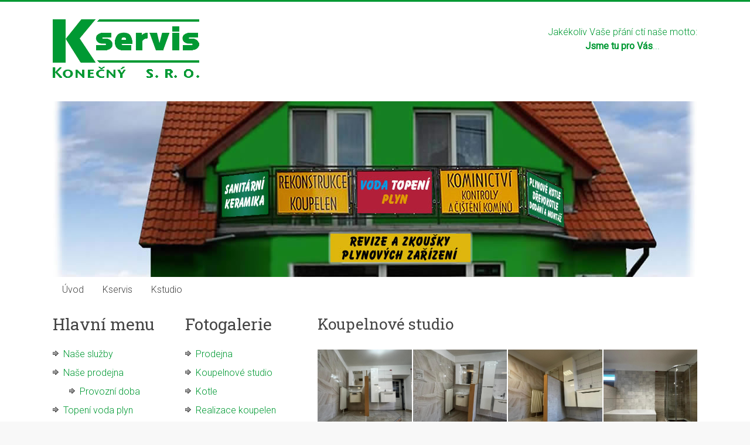

--- FILE ---
content_type: text/html; charset=UTF-8
request_url: https://kservis.eu/kservis/foto-servis/koupelnove-studio/
body_size: 10252
content:
<!DOCTYPE html>
<html lang="cs">
<head>
<meta charset="UTF-8" />
<meta name="viewport" content="width=device-width, initial-scale=1">
<link rel="profile" href="https://gmpg.org/xfn/11" />
<title>Koupelnové studio &#8211; Kservis Konečný s.r.o.</title>
<meta name='robots' content='max-image-preview:large' />
<link rel='dns-prefetch' href='//fonts.googleapis.com' />
<link rel="alternate" type="application/rss+xml" title="Kservis Konečný s.r.o. &raquo; RSS zdroj" href="https://kservis.eu/feed/" />
<link rel="alternate" type="application/rss+xml" title="Kservis Konečný s.r.o. &raquo; RSS komentářů" href="https://kservis.eu/comments/feed/" />
<link rel="alternate" title="oEmbed (JSON)" type="application/json+oembed" href="https://kservis.eu/wp-json/oembed/1.0/embed?url=https%3A%2F%2Fkservis.eu%2Fkservis%2Ffoto-servis%2Fkoupelnove-studio%2F" />
<link rel="alternate" title="oEmbed (XML)" type="text/xml+oembed" href="https://kservis.eu/wp-json/oembed/1.0/embed?url=https%3A%2F%2Fkservis.eu%2Fkservis%2Ffoto-servis%2Fkoupelnove-studio%2F&#038;format=xml" />
<style id='wp-img-auto-sizes-contain-inline-css' type='text/css'>
img:is([sizes=auto i],[sizes^="auto," i]){contain-intrinsic-size:3000px 1500px}
/*# sourceURL=wp-img-auto-sizes-contain-inline-css */
</style>
<style id='wp-emoji-styles-inline-css' type='text/css'>

	img.wp-smiley, img.emoji {
		display: inline !important;
		border: none !important;
		box-shadow: none !important;
		height: 1em !important;
		width: 1em !important;
		margin: 0 0.07em !important;
		vertical-align: -0.1em !important;
		background: none !important;
		padding: 0 !important;
	}
/*# sourceURL=wp-emoji-styles-inline-css */
</style>
<style id='wp-block-library-inline-css' type='text/css'>
:root{--wp-block-synced-color:#7a00df;--wp-block-synced-color--rgb:122,0,223;--wp-bound-block-color:var(--wp-block-synced-color);--wp-editor-canvas-background:#ddd;--wp-admin-theme-color:#007cba;--wp-admin-theme-color--rgb:0,124,186;--wp-admin-theme-color-darker-10:#006ba1;--wp-admin-theme-color-darker-10--rgb:0,107,160.5;--wp-admin-theme-color-darker-20:#005a87;--wp-admin-theme-color-darker-20--rgb:0,90,135;--wp-admin-border-width-focus:2px}@media (min-resolution:192dpi){:root{--wp-admin-border-width-focus:1.5px}}.wp-element-button{cursor:pointer}:root .has-very-light-gray-background-color{background-color:#eee}:root .has-very-dark-gray-background-color{background-color:#313131}:root .has-very-light-gray-color{color:#eee}:root .has-very-dark-gray-color{color:#313131}:root .has-vivid-green-cyan-to-vivid-cyan-blue-gradient-background{background:linear-gradient(135deg,#00d084,#0693e3)}:root .has-purple-crush-gradient-background{background:linear-gradient(135deg,#34e2e4,#4721fb 50%,#ab1dfe)}:root .has-hazy-dawn-gradient-background{background:linear-gradient(135deg,#faaca8,#dad0ec)}:root .has-subdued-olive-gradient-background{background:linear-gradient(135deg,#fafae1,#67a671)}:root .has-atomic-cream-gradient-background{background:linear-gradient(135deg,#fdd79a,#004a59)}:root .has-nightshade-gradient-background{background:linear-gradient(135deg,#330968,#31cdcf)}:root .has-midnight-gradient-background{background:linear-gradient(135deg,#020381,#2874fc)}:root{--wp--preset--font-size--normal:16px;--wp--preset--font-size--huge:42px}.has-regular-font-size{font-size:1em}.has-larger-font-size{font-size:2.625em}.has-normal-font-size{font-size:var(--wp--preset--font-size--normal)}.has-huge-font-size{font-size:var(--wp--preset--font-size--huge)}.has-text-align-center{text-align:center}.has-text-align-left{text-align:left}.has-text-align-right{text-align:right}.has-fit-text{white-space:nowrap!important}#end-resizable-editor-section{display:none}.aligncenter{clear:both}.items-justified-left{justify-content:flex-start}.items-justified-center{justify-content:center}.items-justified-right{justify-content:flex-end}.items-justified-space-between{justify-content:space-between}.screen-reader-text{border:0;clip-path:inset(50%);height:1px;margin:-1px;overflow:hidden;padding:0;position:absolute;width:1px;word-wrap:normal!important}.screen-reader-text:focus{background-color:#ddd;clip-path:none;color:#444;display:block;font-size:1em;height:auto;left:5px;line-height:normal;padding:15px 23px 14px;text-decoration:none;top:5px;width:auto;z-index:100000}html :where(.has-border-color){border-style:solid}html :where([style*=border-top-color]){border-top-style:solid}html :where([style*=border-right-color]){border-right-style:solid}html :where([style*=border-bottom-color]){border-bottom-style:solid}html :where([style*=border-left-color]){border-left-style:solid}html :where([style*=border-width]){border-style:solid}html :where([style*=border-top-width]){border-top-style:solid}html :where([style*=border-right-width]){border-right-style:solid}html :where([style*=border-bottom-width]){border-bottom-style:solid}html :where([style*=border-left-width]){border-left-style:solid}html :where(img[class*=wp-image-]){height:auto;max-width:100%}:where(figure){margin:0 0 1em}html :where(.is-position-sticky){--wp-admin--admin-bar--position-offset:var(--wp-admin--admin-bar--height,0px)}@media screen and (max-width:600px){html :where(.is-position-sticky){--wp-admin--admin-bar--position-offset:0px}}

/*# sourceURL=wp-block-library-inline-css */
</style><style id='global-styles-inline-css' type='text/css'>
:root{--wp--preset--aspect-ratio--square: 1;--wp--preset--aspect-ratio--4-3: 4/3;--wp--preset--aspect-ratio--3-4: 3/4;--wp--preset--aspect-ratio--3-2: 3/2;--wp--preset--aspect-ratio--2-3: 2/3;--wp--preset--aspect-ratio--16-9: 16/9;--wp--preset--aspect-ratio--9-16: 9/16;--wp--preset--color--black: #000000;--wp--preset--color--cyan-bluish-gray: #abb8c3;--wp--preset--color--white: #ffffff;--wp--preset--color--pale-pink: #f78da7;--wp--preset--color--vivid-red: #cf2e2e;--wp--preset--color--luminous-vivid-orange: #ff6900;--wp--preset--color--luminous-vivid-amber: #fcb900;--wp--preset--color--light-green-cyan: #7bdcb5;--wp--preset--color--vivid-green-cyan: #00d084;--wp--preset--color--pale-cyan-blue: #8ed1fc;--wp--preset--color--vivid-cyan-blue: #0693e3;--wp--preset--color--vivid-purple: #9b51e0;--wp--preset--gradient--vivid-cyan-blue-to-vivid-purple: linear-gradient(135deg,rgb(6,147,227) 0%,rgb(155,81,224) 100%);--wp--preset--gradient--light-green-cyan-to-vivid-green-cyan: linear-gradient(135deg,rgb(122,220,180) 0%,rgb(0,208,130) 100%);--wp--preset--gradient--luminous-vivid-amber-to-luminous-vivid-orange: linear-gradient(135deg,rgb(252,185,0) 0%,rgb(255,105,0) 100%);--wp--preset--gradient--luminous-vivid-orange-to-vivid-red: linear-gradient(135deg,rgb(255,105,0) 0%,rgb(207,46,46) 100%);--wp--preset--gradient--very-light-gray-to-cyan-bluish-gray: linear-gradient(135deg,rgb(238,238,238) 0%,rgb(169,184,195) 100%);--wp--preset--gradient--cool-to-warm-spectrum: linear-gradient(135deg,rgb(74,234,220) 0%,rgb(151,120,209) 20%,rgb(207,42,186) 40%,rgb(238,44,130) 60%,rgb(251,105,98) 80%,rgb(254,248,76) 100%);--wp--preset--gradient--blush-light-purple: linear-gradient(135deg,rgb(255,206,236) 0%,rgb(152,150,240) 100%);--wp--preset--gradient--blush-bordeaux: linear-gradient(135deg,rgb(254,205,165) 0%,rgb(254,45,45) 50%,rgb(107,0,62) 100%);--wp--preset--gradient--luminous-dusk: linear-gradient(135deg,rgb(255,203,112) 0%,rgb(199,81,192) 50%,rgb(65,88,208) 100%);--wp--preset--gradient--pale-ocean: linear-gradient(135deg,rgb(255,245,203) 0%,rgb(182,227,212) 50%,rgb(51,167,181) 100%);--wp--preset--gradient--electric-grass: linear-gradient(135deg,rgb(202,248,128) 0%,rgb(113,206,126) 100%);--wp--preset--gradient--midnight: linear-gradient(135deg,rgb(2,3,129) 0%,rgb(40,116,252) 100%);--wp--preset--font-size--small: 13px;--wp--preset--font-size--medium: 20px;--wp--preset--font-size--large: 36px;--wp--preset--font-size--x-large: 42px;--wp--preset--spacing--20: 0.44rem;--wp--preset--spacing--30: 0.67rem;--wp--preset--spacing--40: 1rem;--wp--preset--spacing--50: 1.5rem;--wp--preset--spacing--60: 2.25rem;--wp--preset--spacing--70: 3.38rem;--wp--preset--spacing--80: 5.06rem;--wp--preset--shadow--natural: 6px 6px 9px rgba(0, 0, 0, 0.2);--wp--preset--shadow--deep: 12px 12px 50px rgba(0, 0, 0, 0.4);--wp--preset--shadow--sharp: 6px 6px 0px rgba(0, 0, 0, 0.2);--wp--preset--shadow--outlined: 6px 6px 0px -3px rgb(255, 255, 255), 6px 6px rgb(0, 0, 0);--wp--preset--shadow--crisp: 6px 6px 0px rgb(0, 0, 0);}:where(.is-layout-flex){gap: 0.5em;}:where(.is-layout-grid){gap: 0.5em;}body .is-layout-flex{display: flex;}.is-layout-flex{flex-wrap: wrap;align-items: center;}.is-layout-flex > :is(*, div){margin: 0;}body .is-layout-grid{display: grid;}.is-layout-grid > :is(*, div){margin: 0;}:where(.wp-block-columns.is-layout-flex){gap: 2em;}:where(.wp-block-columns.is-layout-grid){gap: 2em;}:where(.wp-block-post-template.is-layout-flex){gap: 1.25em;}:where(.wp-block-post-template.is-layout-grid){gap: 1.25em;}.has-black-color{color: var(--wp--preset--color--black) !important;}.has-cyan-bluish-gray-color{color: var(--wp--preset--color--cyan-bluish-gray) !important;}.has-white-color{color: var(--wp--preset--color--white) !important;}.has-pale-pink-color{color: var(--wp--preset--color--pale-pink) !important;}.has-vivid-red-color{color: var(--wp--preset--color--vivid-red) !important;}.has-luminous-vivid-orange-color{color: var(--wp--preset--color--luminous-vivid-orange) !important;}.has-luminous-vivid-amber-color{color: var(--wp--preset--color--luminous-vivid-amber) !important;}.has-light-green-cyan-color{color: var(--wp--preset--color--light-green-cyan) !important;}.has-vivid-green-cyan-color{color: var(--wp--preset--color--vivid-green-cyan) !important;}.has-pale-cyan-blue-color{color: var(--wp--preset--color--pale-cyan-blue) !important;}.has-vivid-cyan-blue-color{color: var(--wp--preset--color--vivid-cyan-blue) !important;}.has-vivid-purple-color{color: var(--wp--preset--color--vivid-purple) !important;}.has-black-background-color{background-color: var(--wp--preset--color--black) !important;}.has-cyan-bluish-gray-background-color{background-color: var(--wp--preset--color--cyan-bluish-gray) !important;}.has-white-background-color{background-color: var(--wp--preset--color--white) !important;}.has-pale-pink-background-color{background-color: var(--wp--preset--color--pale-pink) !important;}.has-vivid-red-background-color{background-color: var(--wp--preset--color--vivid-red) !important;}.has-luminous-vivid-orange-background-color{background-color: var(--wp--preset--color--luminous-vivid-orange) !important;}.has-luminous-vivid-amber-background-color{background-color: var(--wp--preset--color--luminous-vivid-amber) !important;}.has-light-green-cyan-background-color{background-color: var(--wp--preset--color--light-green-cyan) !important;}.has-vivid-green-cyan-background-color{background-color: var(--wp--preset--color--vivid-green-cyan) !important;}.has-pale-cyan-blue-background-color{background-color: var(--wp--preset--color--pale-cyan-blue) !important;}.has-vivid-cyan-blue-background-color{background-color: var(--wp--preset--color--vivid-cyan-blue) !important;}.has-vivid-purple-background-color{background-color: var(--wp--preset--color--vivid-purple) !important;}.has-black-border-color{border-color: var(--wp--preset--color--black) !important;}.has-cyan-bluish-gray-border-color{border-color: var(--wp--preset--color--cyan-bluish-gray) !important;}.has-white-border-color{border-color: var(--wp--preset--color--white) !important;}.has-pale-pink-border-color{border-color: var(--wp--preset--color--pale-pink) !important;}.has-vivid-red-border-color{border-color: var(--wp--preset--color--vivid-red) !important;}.has-luminous-vivid-orange-border-color{border-color: var(--wp--preset--color--luminous-vivid-orange) !important;}.has-luminous-vivid-amber-border-color{border-color: var(--wp--preset--color--luminous-vivid-amber) !important;}.has-light-green-cyan-border-color{border-color: var(--wp--preset--color--light-green-cyan) !important;}.has-vivid-green-cyan-border-color{border-color: var(--wp--preset--color--vivid-green-cyan) !important;}.has-pale-cyan-blue-border-color{border-color: var(--wp--preset--color--pale-cyan-blue) !important;}.has-vivid-cyan-blue-border-color{border-color: var(--wp--preset--color--vivid-cyan-blue) !important;}.has-vivid-purple-border-color{border-color: var(--wp--preset--color--vivid-purple) !important;}.has-vivid-cyan-blue-to-vivid-purple-gradient-background{background: var(--wp--preset--gradient--vivid-cyan-blue-to-vivid-purple) !important;}.has-light-green-cyan-to-vivid-green-cyan-gradient-background{background: var(--wp--preset--gradient--light-green-cyan-to-vivid-green-cyan) !important;}.has-luminous-vivid-amber-to-luminous-vivid-orange-gradient-background{background: var(--wp--preset--gradient--luminous-vivid-amber-to-luminous-vivid-orange) !important;}.has-luminous-vivid-orange-to-vivid-red-gradient-background{background: var(--wp--preset--gradient--luminous-vivid-orange-to-vivid-red) !important;}.has-very-light-gray-to-cyan-bluish-gray-gradient-background{background: var(--wp--preset--gradient--very-light-gray-to-cyan-bluish-gray) !important;}.has-cool-to-warm-spectrum-gradient-background{background: var(--wp--preset--gradient--cool-to-warm-spectrum) !important;}.has-blush-light-purple-gradient-background{background: var(--wp--preset--gradient--blush-light-purple) !important;}.has-blush-bordeaux-gradient-background{background: var(--wp--preset--gradient--blush-bordeaux) !important;}.has-luminous-dusk-gradient-background{background: var(--wp--preset--gradient--luminous-dusk) !important;}.has-pale-ocean-gradient-background{background: var(--wp--preset--gradient--pale-ocean) !important;}.has-electric-grass-gradient-background{background: var(--wp--preset--gradient--electric-grass) !important;}.has-midnight-gradient-background{background: var(--wp--preset--gradient--midnight) !important;}.has-small-font-size{font-size: var(--wp--preset--font-size--small) !important;}.has-medium-font-size{font-size: var(--wp--preset--font-size--medium) !important;}.has-large-font-size{font-size: var(--wp--preset--font-size--large) !important;}.has-x-large-font-size{font-size: var(--wp--preset--font-size--x-large) !important;}
/*# sourceURL=global-styles-inline-css */
</style>

<style id='classic-theme-styles-inline-css' type='text/css'>
/*! This file is auto-generated */
.wp-block-button__link{color:#fff;background-color:#32373c;border-radius:9999px;box-shadow:none;text-decoration:none;padding:calc(.667em + 2px) calc(1.333em + 2px);font-size:1.125em}.wp-block-file__button{background:#32373c;color:#fff;text-decoration:none}
/*# sourceURL=/wp-includes/css/classic-themes.min.css */
</style>
<link rel='stylesheet' id='chld_thm_cfg_parent-css' href='https://kservis.eu/wp-content/themes/accelerate/style.css?ver=1.0.0.1613295096' type='text/css' media='all' />
<link rel='stylesheet' id='accelerate_style-css' href='https://kservis.eu/wp-content/themes/kservis/style.css?ver=1.0.0.1613295096' type='text/css' media='all' />
<link rel='stylesheet' id='accelerate_googlefonts-css' href='//fonts.googleapis.com/css?family=Roboto%3A400%2C300%2C100%7CRoboto+Slab%3A700%2C400&#038;display=swap&#038;ver=88a511ae7c84db9c7c49c2c465343600' type='text/css' media='all' />
<link rel='stylesheet' id='font-awesome-4-css' href='https://kservis.eu/wp-content/themes/accelerate/fontawesome/css/v4-shims.min.css?ver=1.0.0.1613295096' type='text/css' media='all' />
<link rel='stylesheet' id='font-awesome-all-css' href='https://kservis.eu/wp-content/themes/accelerate/fontawesome/css/all.min.css?ver=1.0.0.1613295096' type='text/css' media='all' />
<link rel='stylesheet' id='font-awesome-solid-css' href='https://kservis.eu/wp-content/themes/accelerate/fontawesome/css/solid.min.css?ver=1.0.0.1613295096' type='text/css' media='all' />
<link rel='stylesheet' id='font-awesome-regular-css' href='https://kservis.eu/wp-content/themes/accelerate/fontawesome/css/regular.min.css?ver=1.0.0.1613295096' type='text/css' media='all' />
<link rel='stylesheet' id='font-awesome-brands-css' href='https://kservis.eu/wp-content/themes/accelerate/fontawesome/css/brands.min.css?ver=1.0.0.1613295096' type='text/css' media='all' />
<link rel='stylesheet' id='tablepress-default-css' href='https://kservis.eu/wp-content/plugins/tablepress/css/build/default.css?ver=1.0.0.1613295096' type='text/css' media='all' />
<link rel='stylesheet' id='js_composer_front-css' href='https://kservis.eu/wp-content/plugins/js_composer/assets/css/js_composer.min.css?ver=1.0.0.1613295096' type='text/css' media='all' />
<link rel='stylesheet' id='jquery.lightbox.min.css-css' href='https://kservis.eu/wp-content/plugins/wp-jquery-lightbox/lightboxes/wp-jquery-lightbox/styles/lightbox.min.cs_CZ.css?ver=1.0.0.1613295096' type='text/css' media='all' />
<link rel='stylesheet' id='jqlb-overrides-css' href='https://kservis.eu/wp-content/plugins/wp-jquery-lightbox/lightboxes/wp-jquery-lightbox/styles/overrides.css?ver=1.0.0.1613295096' type='text/css' media='all' />
<style id='jqlb-overrides-inline-css' type='text/css'>

			#outerImageContainer {
				box-shadow: 0 0 4px 2px rgba(0,0,0,.2);
			}
			#imageContainer{
				padding: 8px;
			}
			#imageDataContainer {
				box-shadow: none;
				z-index: auto;
			}
			#prevArrow,
			#nextArrow{
				background-color: #ffffff;
				color: #000000;
			}
/*# sourceURL=jqlb-overrides-inline-css */
</style>
<script type="text/javascript" src="https://kservis.eu/wp-includes/js/jquery/jquery.min.js?ver=3.7.1" id="jquery-core-js"></script>
<script type="text/javascript" src="https://kservis.eu/wp-includes/js/jquery/jquery-migrate.min.js?ver=3.4.1" id="jquery-migrate-js"></script>
<script type="text/javascript" src="https://kservis.eu/wp-content/themes/accelerate/js/accelerate-custom.js?ver=88a511ae7c84db9c7c49c2c465343600" id="accelerate-custom-js"></script>
<script></script><link rel="https://api.w.org/" href="https://kservis.eu/wp-json/" /><link rel="alternate" title="JSON" type="application/json" href="https://kservis.eu/wp-json/wp/v2/pages/259" /><link rel="EditURI" type="application/rsd+xml" title="RSD" href="https://kservis.eu/xmlrpc.php?rsd" />

<link rel="canonical" href="https://kservis.eu/kservis/foto-servis/koupelnove-studio/" />
<link rel='shortlink' href='https://kservis.eu/?p=259' />
<meta name="generator" content="Powered by WPBakery Page Builder - drag and drop page builder for WordPress."/>
<style type="text/css" id="custom-background-css">
body.custom-background { background-color: #f8f8f8; }
</style>
	<link rel="icon" href="https://kservis.eu/wp-content/uploads/2021/02/fb-default-150x150.jpg" sizes="32x32" />
<link rel="icon" href="https://kservis.eu/wp-content/uploads/2021/02/fb-default.jpg" sizes="192x192" />
<link rel="apple-touch-icon" href="https://kservis.eu/wp-content/uploads/2021/02/fb-default.jpg" />
<meta name="msapplication-TileImage" content="https://kservis.eu/wp-content/uploads/2021/02/fb-default.jpg" />
		<style type="text/css"> .accelerate-button,blockquote,button,input[type=button],input[type=reset],input[type=submit]{background-color:#009933}a{color:#009933}#page{border-top:3px solid #009933}#site-title a:hover{color:#009933}#search-form span,.main-navigation a:hover,.main-navigation ul li ul li a:hover,.main-navigation ul li ul li:hover>a,.main-navigation ul li.current-menu-ancestor a,.main-navigation ul li.current-menu-item a,.main-navigation ul li.current-menu-item ul li a:hover,.main-navigation ul li.current_page_ancestor a,.main-navigation ul li.current_page_item a,.main-navigation ul li:hover>a,.main-small-navigation li:hover > a{background-color:#009933}.site-header .menu-toggle:before{color:#009933}.main-small-navigation li:hover{background-color:#009933}.main-small-navigation ul>.current-menu-item,.main-small-navigation ul>.current_page_item{background:#009933}.footer-menu a:hover,.footer-menu ul li.current-menu-ancestor a,.footer-menu ul li.current-menu-item a,.footer-menu ul li.current_page_ancestor a,.footer-menu ul li.current_page_item a,.footer-menu ul li:hover>a{color:#009933}#featured-slider .slider-read-more-button,.slider-title-head .entry-title a{background-color:#009933}a.slide-prev,a.slide-next,.slider-title-head .entry-title a{background-color:#009933}#controllers a.active,#controllers a:hover{background-color:#009933;color:#009933}.format-link .entry-content a{background-color:#009933}#secondary .widget_featured_single_post h3.widget-title a:hover,.widget_image_service_block .entry-title a:hover{color:#009933}.pagination span{background-color:#009933}.pagination a span:hover{color:#009933;border-color:#009933}#content .comments-area a.comment-edit-link:hover,#content .comments-area a.comment-permalink:hover,#content .comments-area article header cite a:hover,.comments-area .comment-author-link a:hover{color:#009933}.comments-area .comment-author-link span{background-color:#009933}#wp-calendar #today,.comment .comment-reply-link:hover,.nav-next a,.nav-previous a{color:#009933}.widget-title span{border-bottom:2px solid #009933}#secondary h3 span:before,.footer-widgets-area h3 span:before{color:#009933}#secondary .accelerate_tagcloud_widget a:hover,.footer-widgets-area .accelerate_tagcloud_widget a:hover{background-color:#009933}.footer-widgets-area a:hover{color:#009933}.footer-socket-wrapper{border-top:3px solid #009933}.footer-socket-wrapper .copyright a:hover{color:#009933}a#scroll-up{background-color:#009933}.entry-meta .byline i,.entry-meta .cat-links i,.entry-meta a,.post .entry-title a:hover{color:#009933}.entry-meta .post-format i{background-color:#009933}.entry-meta .comments-link a:hover,.entry-meta .edit-link a:hover,.entry-meta .posted-on a:hover,.main-navigation li.menu-item-has-children:hover,.entry-meta .tag-links a:hover{color:#009933}.more-link span,.read-more{background-color:#009933}.woocommerce #respond input#submit, .woocommerce a.button, .woocommerce button.button, .woocommerce input.button, .woocommerce #respond input#submit.alt, .woocommerce a.button.alt, .woocommerce button.button.alt, .woocommerce input.button.alt,.woocommerce span.onsale {background-color: #009933;}.woocommerce ul.products li.product .price .amount,.entry-summary .price .amount,.woocommerce .woocommerce-message::before{color: #009933;},.woocommerce .woocommerce-message { border-top-color: #009933;}</style>
		<style type="text/css" data-type="vc_shortcodes-default-css">.vc_do_custom_heading{margin-bottom:0.625rem;margin-top:0;}</style><noscript><style> .wpb_animate_when_almost_visible { opacity: 1; }</style></noscript><link rel='stylesheet' id='vc_pageable_owl-carousel-css-css' href='https://kservis.eu/wp-content/plugins/js_composer/assets/lib/vendor/owl-carousel2-dist/assets/owl.min.css?ver=1.0.0.1613295096' type='text/css' media='all' />
<link rel='stylesheet' id='lightbox2-css' href='https://kservis.eu/wp-content/plugins/js_composer/assets/lib/vendor/node_modules/lightbox2/dist/css/lightbox.min.css?ver=1.0.0.1613295096' type='text/css' media='all' />
<link rel='stylesheet' id='vc_animate-css-css' href='https://kservis.eu/wp-content/plugins/js_composer/assets/lib/vendor/node_modules/animate.css/animate.min.css?ver=1.0.0.1613295096' type='text/css' media='all' />
</head>

<body class="wp-singular page-template-default page page-id-259 page-child parent-pageid-255 custom-background wp-custom-logo wp-embed-responsive wp-theme-accelerate wp-child-theme-kservis no-sidebar-full-width better-responsive-menu blog-alternate-small wide wpb-js-composer js-comp-ver-8.5 vc_responsive">


<div id="page" class="hfeed site">
	<a class="skip-link screen-reader-text" href="#main">Skip to content</a>

		<header id="masthead" class="site-header clearfix">

		<div id="header-text-nav-container" class="clearfix">

			
			<div class="inner-wrap">

				<div id="header-text-nav-wrap" class="clearfix">
					<div id="header-left-section">
													<div id="header-logo-image">
								<a href="https://kservis.eu/" class="custom-logo-link" rel="home"><img width="250" height="100" src="https://kservis.eu/wp-content/uploads/2021/02/Kservis_logo_small_transparent.gif" class="custom-logo" alt="logo Kservis" decoding="async" /></a>							</div><!-- #header-logo-image -->
												<div id="header-text" class="screen-reader-text">
														<h3 id="site-title">
									<a href="https://kservis.eu/" title="Kservis Konečný s.r.o." rel="home">Kservis Konečný s.r.o.</a>
								</h3>
															<p id="site-description">topení, voda, plyn, instalatéři, revize, prodejna, kadeřnictví</p>
													</div><!-- #header-text -->
					</div><!-- #header-left-section -->
					<div id="header-right-section">
												<div id="header-right-sidebar" class="clearfix">
						<aside id="custom_html-3" class="widget_text widget widget_custom_html"><div class="textwidget custom-html-widget"><p style="text-align: center; color:#009933">Jakékoliv Vaše přání ctí naše motto:<br />
<strong>Jsme tu pro Vás</strong>...</p></div></aside>						</div>
									    	</div><!-- #header-right-section -->

			   </div><!-- #header-text-nav-wrap -->

			</div><!-- .inner-wrap -->

			<div id="wp-custom-header" class="wp-custom-header"><div class="header-image-wrap"><div class="inner-wrap"><img src="https://kservis.eu/wp-content/uploads/2025/11/header25.jpg" class="header-image" width="1100" height="300" alt="Kservis Konečný s.r.o."></div></div></div>
			<nav id="site-navigation" class="main-navigation inner-wrap clearfix" role="navigation">
				<h3 class="menu-toggle">Menu</h3>
				<div class="menu-hlavni-menu-container"><ul id="menu-hlavni-menu" class="menu"><li id="menu-item-11" class="menu-item menu-item-type-post_type menu-item-object-page menu-item-home menu-item-11"><a href="https://kservis.eu/">Úvod</a></li>
<li id="menu-item-75" class="menu-item menu-item-type-custom menu-item-object-custom menu-item-has-children menu-item-75"><a href="http://kservis.eu/kservis/" title="topení &#8211; voda &#8211; plyn">Kservis</a>
<ul class="sub-menu">
	<li id="menu-item-74" class="menu-item menu-item-type-post_type menu-item-object-page menu-item-74"><a href="https://kservis.eu/kservis/nase-sluzby/">» Naše služby</a></li>
	<li id="menu-item-226" class="menu-item menu-item-type-post_type menu-item-object-page menu-item-has-children menu-item-226"><a href="https://kservis.eu/kservis/nase-prodejna/">» Naše prodejna</a>
	<ul class="sub-menu">
		<li id="menu-item-245" class="menu-item menu-item-type-custom menu-item-object-custom menu-item-245"><a href="http://kservis.eu/kservis/nase-prodejna/#doba">» Provozní doba prodejny</a></li>
	</ul>
</li>
	<li id="menu-item-80" class="menu-item menu-item-type-post_type menu-item-object-page menu-item-80"><a href="https://kservis.eu/kservis/topeni-voda-plyn/">» Topení voda plyn</a></li>
	<li id="menu-item-293" class="menu-item menu-item-type-post_type menu-item-object-page current-page-ancestor menu-item-293"><a href="https://kservis.eu/kservis/foto-servis/">» Fotogalerie</a></li>
	<li id="menu-item-249" class="menu-item menu-item-type-post_type menu-item-object-page menu-item-249"><a href="https://kservis.eu/kservis/volna-pracovni-mista/">» Volná místa</a></li>
	<li id="menu-item-242" class="menu-item menu-item-type-post_type menu-item-object-page menu-item-242"><a href="https://kservis.eu/kservis/kontakt/">» Kontakt</a></li>
</ul>
</li>
<li id="menu-item-333" class="menu-item menu-item-type-post_type menu-item-object-page menu-item-has-children menu-item-333"><a href="https://kservis.eu/kstudio/">Kstudio</a>
<ul class="sub-menu">
	<li id="menu-item-335" class="menu-item menu-item-type-post_type menu-item-object-page menu-item-335"><a href="https://kservis.eu/kstudio/">Nabízíme</a></li>
	<li id="menu-item-334" class="menu-item menu-item-type-post_type menu-item-object-page menu-item-334"><a href="https://kservis.eu/kstudio/provozovny/">Provozovny</a></li>
	<li id="menu-item-358" class="menu-item menu-item-type-post_type menu-item-object-page menu-item-358"><a href="https://kservis.eu/kstudio/trichologie/">Trichologie</a></li>
</ul>
</li>
</ul></div>			</nav>
		</div><!-- #header-text-nav-container -->

		
		
	</header>
			<div id="main" class="clearfix">
		<div class="inner-wrap clearfix">


	<div id="primary">
		<div id="content" class="clearfix">
			
				
<article id="post-259" class="post-259 page type-page status-publish hentry">
	
	<header class="entry-header">
		<h1 class="entry-title">Koupelnové studio</h1>	</header>

	<div class="entry-content clearfix">
		<div class="wpb-content-wrapper"><div class="vc_row wpb_row vc_row-fluid"><div class="wpb_column vc_column_container vc_col-sm-1/5"><div class="vc_column-inner"><div class="wpb_wrapper"><div  class="vc_wp_custommenu wpb_content_element"><div class="widget widget_nav_menu"><h2 class="widgettitle">Hlavní menu</h2><div class="menu-menu-kservis-container"><ul id="menu-menu-kservis" class="menu"><li id="menu-item-72" class="menu-item menu-item-type-post_type menu-item-object-page menu-item-72"><a href="https://kservis.eu/kservis/nase-sluzby/">Naše služby</a></li>
<li id="menu-item-225" class="menu-item menu-item-type-post_type menu-item-object-page menu-item-has-children menu-item-225"><a href="https://kservis.eu/kservis/nase-prodejna/">Naše prodejna</a>
<ul class="sub-menu">
	<li id="menu-item-233" class="menu-item menu-item-type-custom menu-item-object-custom menu-item-233"><a href="http://kservis.eu/kservis/nase-prodejna/#doba">Provozní doba</a></li>
</ul>
</li>
<li id="menu-item-81" class="menu-item menu-item-type-post_type menu-item-object-page menu-item-81"><a href="https://kservis.eu/kservis/topeni-voda-plyn/">Topení voda plyn</a></li>
<li id="menu-item-291" class="menu-item menu-item-type-post_type menu-item-object-page current-page-ancestor menu-item-291"><a href="https://kservis.eu/kservis/foto-servis/">Fotogalerie</a></li>
<li id="menu-item-250" class="menu-item menu-item-type-post_type menu-item-object-page menu-item-250"><a href="https://kservis.eu/kservis/volna-pracovni-mista/">Volná místa</a></li>
<li id="menu-item-241" class="menu-item menu-item-type-post_type menu-item-object-page menu-item-241"><a href="https://kservis.eu/kservis/kontakt/">Kontakt</a></li>
</ul></div></div></div>
	<div  class="wpb_single_image wpb_content_element vc_align_left wpb_content_element">
		
		<figure class="wpb_wrapper vc_figure">
			<div class="vc_single_image-wrapper   vc_box_border_grey"><img decoding="async" width="300" height="80" src="https://kservis.eu/wp-content/uploads/2021/02/IMG_Kservis.gif" class="vc_single_image-img attachment-full" alt="banner_Kservis" title="IMG_Kservis" /></div>
		</figure>
	</div>
</div></div></div><div class="wpb_column vc_column_container vc_col-sm-1/5"><div class="vc_column-inner"><div class="wpb_wrapper"><div  class="vc_wp_custommenu wpb_content_element"><div class="widget widget_nav_menu"><h2 class="widgettitle">Fotogalerie</h2><div class="menu-kservis-foto-container"><ul id="menu-kservis-foto" class="menu"><li id="menu-item-270" class="menu-item menu-item-type-post_type menu-item-object-page menu-item-270"><a href="https://kservis.eu/kservis/foto-servis/prodejna/">Prodejna</a></li>
<li id="menu-item-262" class="menu-item menu-item-type-post_type menu-item-object-page current-menu-item page_item page-item-259 current_page_item menu-item-262"><a href="https://kservis.eu/kservis/foto-servis/koupelnove-studio/" aria-current="page">Koupelnové studio</a></li>
<li id="menu-item-466" class="menu-item menu-item-type-post_type menu-item-object-page menu-item-466"><a href="https://kservis.eu/kservis/foto-servis/kotle/">Kotle</a></li>
<li id="menu-item-265" class="menu-item menu-item-type-post_type menu-item-object-page menu-item-265"><a href="https://kservis.eu/kservis/foto-servis/realizace-koupelen/">Realizace koupelen</a></li>
<li id="menu-item-285" class="menu-item menu-item-type-post_type menu-item-object-page menu-item-285"><a href="https://kservis.eu/kservis/foto-servis/plastova-okna/">Plastová okna</a></li>
</ul></div></div></div></div></div></div><div class="wpb_column vc_column_container vc_col-sm-3/5"><div class="vc_column-inner"><div class="wpb_wrapper"><h3 style="text-align: left" class="vc_custom_heading vc_do_custom_heading" >Koupelnové studio</h3>
<div class="vc_grid-container-wrapper vc_clearfix vc_grid-animation-fadeIn">
	<div class="vc_grid-container vc_clearfix wpb_content_element vc_media_grid" data-initial-loading-animation="fadeIn" data-vc-grid-settings="{&quot;page_id&quot;:259,&quot;style&quot;:&quot;lazy&quot;,&quot;action&quot;:&quot;vc_get_vc_grid_data&quot;,&quot;shortcode_id&quot;:&quot;1762689960052-4b163f4c-7c03-2&quot;,&quot;items_per_page&quot;:&quot;4&quot;,&quot;tag&quot;:&quot;vc_media_grid&quot;}" data-vc-request="https://kservis.eu/wp-admin/admin-ajax.php" data-vc-post-id="259" data-vc-public-nonce="30239e90e8">
		
	</div>
</div><div class="vc_separator wpb_content_element vc_separator_align_center vc_sep_width_100 vc_sep_pos_align_center vc_sep_color_grey wpb_content_element vc_separator-has-text" ><span class="vc_sep_holder vc_sep_holder_l"><span class="vc_sep_line"></span></span><h4>archivní fotografie</h4><span class="vc_sep_holder vc_sep_holder_r"><span class="vc_sep_line"></span></span>
</div>
<div class="vc_grid-container-wrapper vc_clearfix vc_grid-animation-fadeIn">
	<div class="vc_grid-container vc_clearfix wpb_content_element vc_media_grid" data-initial-loading-animation="fadeIn" data-vc-grid-settings="{&quot;page_id&quot;:259,&quot;style&quot;:&quot;lazy&quot;,&quot;action&quot;:&quot;vc_get_vc_grid_data&quot;,&quot;shortcode_id&quot;:&quot;1762689963558-7a50b149-2543-3&quot;,&quot;items_per_page&quot;:&quot;4&quot;,&quot;tag&quot;:&quot;vc_media_grid&quot;}" data-vc-request="https://kservis.eu/wp-admin/admin-ajax.php" data-vc-post-id="259" data-vc-public-nonce="30239e90e8">
		
	</div>
</div></div></div></div></div>
</div>			</div>

	</article>

				
			
		</div><!-- #content -->
	</div><!-- #primary -->




		</div><!-- .inner-wrap -->
	</div><!-- #main -->	
			<footer id="colophon" class="clearfix">	
			<div class="footer-widgets-wrapper">
	<div class="inner-wrap">
		<div class="footer-widgets-area clearfix">
			<div class="tg-one-third">
				<aside id="custom_html-4" class="widget_text widget widget_custom_html"><div class="textwidget custom-html-widget"><ul>
	<li><strong>K-SERVIS KONEČNÝ s.r.o.</strong></li>
	<li>Ke Karlovu 299/82</li>
	<li>664 91 Ivančice - Němčice</li>
</ul>

</div></aside><aside id="media_image-3" class="widget widget_media_image"><img width="127" height="50" src="https://kservis.eu/wp-content/uploads/2021/02/karty-300x118.png" class="image wp-image-86  attachment-127x50 size-127x50" alt="karty" style="max-width: 100%; height: auto;" title="Na prodejně možno platit kartou." decoding="async" loading="lazy" srcset="https://kservis.eu/wp-content/uploads/2021/02/karty-300x118.png 300w, https://kservis.eu/wp-content/uploads/2021/02/karty.png 350w" sizes="auto, (max-width: 127px) 100vw, 127px" /></aside>			</div>
			<div class="tg-one-third">
				<aside id="custom_html-5" class="widget_text widget widget_custom_html"><div class="textwidget custom-html-widget"><ul>
	<li>&nbsp;</li>
	<li>IČO: 26981513</li>
	<li>DIČ: CZ26981513</li>
</ul></div></aside>			</div>
			<div class="tg-one-third tg-one-third-last">
				<aside id="media_image-2" class="widget widget_media_image"><a href="https://mapy.cz/s/jeguneceha" target="_blank"><img width="340" height="200" src="https://kservis.eu/wp-content/uploads/2021/02/mapy_cz.jpg" class="image wp-image-85  attachment-full size-full" alt="mapy.cz" style="max-width: 100%; height: auto;" title="Zobrazit na Mapy.cz" decoding="async" loading="lazy" srcset="https://kservis.eu/wp-content/uploads/2021/02/mapy_cz.jpg 340w, https://kservis.eu/wp-content/uploads/2021/02/mapy_cz-300x176.jpg 300w" sizes="auto, (max-width: 340px) 100vw, 340px" /></a></aside>			</div>
		</div>
	</div>
</div>	
			<div class="footer-socket-wrapper clearfix">
				<div class="inner-wrap">
					<div class="footer-socket-area">
						<a href="/" title="Kservis Konečný s.r.o.">© <span>Kservis</span></a>
						<!-- <div class="copyright">Copyright &copy; 2026 <a href="https://kservis.eu/" title="Kservis Konečný s.r.o." ><span>Kservis Konečný s.r.o.</span></a>. All rights reserved.<br>Design: <a href="https://themegrill.com/themes/accelerate" target="_blank" title="Accelerate" rel="nofollow"><span>Accelerate</span></a> vytvořil ThemeGrill. Podporováno <a href="https://wordpress.org" target="_blank" title="WordPress" rel="nofollow"><span>WordPress</span></a>.</div> -->
						<nav class="footer-menu" class="clearfix">
							<div class="menu-menu-v-zapati-container"><ul id="menu-menu-v-zapati" class="menu"><li id="menu-item-12" class="menu-item menu-item-type-post_type menu-item-object-page menu-item-home menu-item-12"><a href="https://kservis.eu/">Úvod</a></li>
</ul></div>		    			</nav>
					</div>
				</div>
			</div>			
		</footer>
		<a href="#masthead" id="scroll-up"><i class="fa fa-long-arrow-up"></i></a>	
	</div><!-- #page -->
	<script type="speculationrules">
{"prefetch":[{"source":"document","where":{"and":[{"href_matches":"/*"},{"not":{"href_matches":["/wp-*.php","/wp-admin/*","/wp-content/uploads/*","/wp-content/*","/wp-content/plugins/*","/wp-content/themes/kservis/*","/wp-content/themes/accelerate/*","/*\\?(.+)"]}},{"not":{"selector_matches":"a[rel~=\"nofollow\"]"}},{"not":{"selector_matches":".no-prefetch, .no-prefetch a"}}]},"eagerness":"conservative"}]}
</script>
<script type="text/javascript" src="https://kservis.eu/wp-content/themes/accelerate/js/navigation.js?ver=88a511ae7c84db9c7c49c2c465343600" id="accelerate-navigation-js"></script>
<script type="text/javascript" src="https://kservis.eu/wp-content/themes/accelerate/js/skip-link-focus-fix.js?ver=88a511ae7c84db9c7c49c2c465343600" id="accelerate-skip-link-focus-fix-js"></script>
<script type="text/javascript" src="https://kservis.eu/wp-content/plugins/wp-jquery-lightbox/lightboxes/wp-jquery-lightbox/vendor/jquery.touchwipe.min.js?ver=2.3.4" id="wp-jquery-lightbox-swipe-js"></script>
<script type="text/javascript" src="https://kservis.eu/wp-content/plugins/wp-jquery-lightbox/inc/purify.min.js?ver=2.3.4" id="wp-jquery-lightbox-purify-js"></script>
<script type="text/javascript" src="https://kservis.eu/wp-content/plugins/wp-jquery-lightbox/lightboxes/wp-jquery-lightbox/vendor/panzoom.min.js?ver=2.3.4" id="wp-jquery-lightbox-panzoom-js"></script>
<script type="text/javascript" id="wp-jquery-lightbox-js-extra">
/* <![CDATA[ */
var JQLBSettings = {"showTitle":"0","useAltForTitle":"1","showCaption":"0","showNumbers":"1","fitToScreen":"1","resizeSpeed":"400","showDownload":"","navbarOnTop":"","marginSize":"0","mobileMarginSize":"20","slideshowSpeed":"4000","allowPinchZoom":"1","borderSize":"8","borderColor":"#fff","overlayColor":"#fff","overlayOpacity":"0.6","newNavStyle":"1","fixedNav":"1","showInfoBar":"0","prevLinkTitle":"previous image","nextLinkTitle":"next image","closeTitle":"close image gallery","image":"Image ","of":" of ","download":"Download","pause":"(Pause Slideshow)","play":"(Play Slideshow)"};
//# sourceURL=wp-jquery-lightbox-js-extra
/* ]]> */
</script>
<script type="text/javascript" src="https://kservis.eu/wp-content/plugins/wp-jquery-lightbox/lightboxes/wp-jquery-lightbox/jquery.lightbox.js?ver=2.3.4" id="wp-jquery-lightbox-js"></script>
<script type="text/javascript" src="https://kservis.eu/wp-content/plugins/js_composer/assets/js/dist/js_composer_front.min.js?ver=8.5" id="wpb_composer_front_js-js"></script>
<script type="text/javascript" src="https://kservis.eu/wp-content/plugins/js_composer/assets/lib/vendor/owl-carousel2-dist/owl.carousel.min.js?ver=8.5" id="vc_pageable_owl-carousel-js"></script>
<script type="text/javascript" src="https://kservis.eu/wp-content/plugins/js_composer/assets/lib/vendor/node_modules/lightbox2/dist/js/lightbox.min.js?ver=8.5" id="lightbox2-js"></script>
<script type="text/javascript" src="https://kservis.eu/wp-content/plugins/js_composer/assets/lib/vendor/node_modules/imagesloaded/imagesloaded.pkgd.min.js?ver=8.5" id="vc_grid-js-imagesloaded-js"></script>
<script type="text/javascript" src="https://kservis.eu/wp-includes/js/underscore.min.js?ver=1.13.7" id="underscore-js"></script>
<script type="text/javascript" src="https://kservis.eu/wp-content/plugins/js_composer/assets/lib/vc/vc_waypoints/vc-waypoints.min.js?ver=8.5" id="vc_waypoints-js"></script>
<script type="text/javascript" src="https://kservis.eu/wp-content/plugins/js_composer/assets/js/dist/vc_grid.min.js?ver=8.5" id="vc_grid-js"></script>
<script id="wp-emoji-settings" type="application/json">
{"baseUrl":"https://s.w.org/images/core/emoji/17.0.2/72x72/","ext":".png","svgUrl":"https://s.w.org/images/core/emoji/17.0.2/svg/","svgExt":".svg","source":{"concatemoji":"https://kservis.eu/wp-includes/js/wp-emoji-release.min.js?ver=88a511ae7c84db9c7c49c2c465343600"}}
</script>
<script type="module">
/* <![CDATA[ */
/*! This file is auto-generated */
const a=JSON.parse(document.getElementById("wp-emoji-settings").textContent),o=(window._wpemojiSettings=a,"wpEmojiSettingsSupports"),s=["flag","emoji"];function i(e){try{var t={supportTests:e,timestamp:(new Date).valueOf()};sessionStorage.setItem(o,JSON.stringify(t))}catch(e){}}function c(e,t,n){e.clearRect(0,0,e.canvas.width,e.canvas.height),e.fillText(t,0,0);t=new Uint32Array(e.getImageData(0,0,e.canvas.width,e.canvas.height).data);e.clearRect(0,0,e.canvas.width,e.canvas.height),e.fillText(n,0,0);const a=new Uint32Array(e.getImageData(0,0,e.canvas.width,e.canvas.height).data);return t.every((e,t)=>e===a[t])}function p(e,t){e.clearRect(0,0,e.canvas.width,e.canvas.height),e.fillText(t,0,0);var n=e.getImageData(16,16,1,1);for(let e=0;e<n.data.length;e++)if(0!==n.data[e])return!1;return!0}function u(e,t,n,a){switch(t){case"flag":return n(e,"\ud83c\udff3\ufe0f\u200d\u26a7\ufe0f","\ud83c\udff3\ufe0f\u200b\u26a7\ufe0f")?!1:!n(e,"\ud83c\udde8\ud83c\uddf6","\ud83c\udde8\u200b\ud83c\uddf6")&&!n(e,"\ud83c\udff4\udb40\udc67\udb40\udc62\udb40\udc65\udb40\udc6e\udb40\udc67\udb40\udc7f","\ud83c\udff4\u200b\udb40\udc67\u200b\udb40\udc62\u200b\udb40\udc65\u200b\udb40\udc6e\u200b\udb40\udc67\u200b\udb40\udc7f");case"emoji":return!a(e,"\ud83e\u1fac8")}return!1}function f(e,t,n,a){let r;const o=(r="undefined"!=typeof WorkerGlobalScope&&self instanceof WorkerGlobalScope?new OffscreenCanvas(300,150):document.createElement("canvas")).getContext("2d",{willReadFrequently:!0}),s=(o.textBaseline="top",o.font="600 32px Arial",{});return e.forEach(e=>{s[e]=t(o,e,n,a)}),s}function r(e){var t=document.createElement("script");t.src=e,t.defer=!0,document.head.appendChild(t)}a.supports={everything:!0,everythingExceptFlag:!0},new Promise(t=>{let n=function(){try{var e=JSON.parse(sessionStorage.getItem(o));if("object"==typeof e&&"number"==typeof e.timestamp&&(new Date).valueOf()<e.timestamp+604800&&"object"==typeof e.supportTests)return e.supportTests}catch(e){}return null}();if(!n){if("undefined"!=typeof Worker&&"undefined"!=typeof OffscreenCanvas&&"undefined"!=typeof URL&&URL.createObjectURL&&"undefined"!=typeof Blob)try{var e="postMessage("+f.toString()+"("+[JSON.stringify(s),u.toString(),c.toString(),p.toString()].join(",")+"));",a=new Blob([e],{type:"text/javascript"});const r=new Worker(URL.createObjectURL(a),{name:"wpTestEmojiSupports"});return void(r.onmessage=e=>{i(n=e.data),r.terminate(),t(n)})}catch(e){}i(n=f(s,u,c,p))}t(n)}).then(e=>{for(const n in e)a.supports[n]=e[n],a.supports.everything=a.supports.everything&&a.supports[n],"flag"!==n&&(a.supports.everythingExceptFlag=a.supports.everythingExceptFlag&&a.supports[n]);var t;a.supports.everythingExceptFlag=a.supports.everythingExceptFlag&&!a.supports.flag,a.supports.everything||((t=a.source||{}).concatemoji?r(t.concatemoji):t.wpemoji&&t.twemoji&&(r(t.twemoji),r(t.wpemoji)))});
//# sourceURL=https://kservis.eu/wp-includes/js/wp-emoji-loader.min.js
/* ]]> */
</script>
<script></script></body>
</html>

--- FILE ---
content_type: text/html; charset=UTF-8
request_url: https://kservis.eu/wp-admin/admin-ajax.php
body_size: 757
content:
	<style type="text/css">
	img.wp-smiley,
	img.emoji {
		display: inline !important;
		border: none !important;
		box-shadow: none !important;
		height: 1em !important;
		width: 1em !important;
		margin: 0 0.07em !important;
		vertical-align: -0.1em !important;
		background: none !important;
		padding: 0 !important;
	}
	</style>
	<div class="vc_grid vc_row vc_grid-gutter-2px vc_pageable-wrapper vc_hook_hover" data-vc-pageable-content="true"><div class="vc_pageable-slide-wrapper vc_clearfix" data-vc-grid-content="true"><div class="vc_grid-item vc_clearfix vc_col-sm-3"><div class="vc_grid-item-mini vc_clearfix "><div class="vc_gitem-animated-block" ><div class="vc_gitem-zone vc_gitem-zone-a vc-gitem-zone-height-mode-auto vc-gitem-zone-height-mode-auto-1-1 vc_gitem-is-link" style="background-image: url('https://kservis.eu/wp-content/uploads/2025/11/koupelna-16_20-1024x768.jpg') !important;"><a href="https://kservis.eu/wp-content/uploads/2025/11/koupelna-16_20-1024x768.jpg" title="koupelna-16_20"  data-lightbox="lightbox[rel--2849007572]" data-vc-gitem-zone="prettyphotoLink" class="vc_gitem-link prettyphoto vc-zone-link vc-prettyphoto-link" ></a><img class="vc_gitem-zone-img" src="https://kservis.eu/wp-content/uploads/2025/11/koupelna-16_20-1024x768.jpg" alt="koupelna-16_20" loading="lazy"><div class="vc_gitem-zone-mini"></div></div></div></div><div class="vc_clearfix"></div></div><div class="vc_grid-item vc_clearfix vc_col-sm-3"><div class="vc_grid-item-mini vc_clearfix "><div class="vc_gitem-animated-block" ><div class="vc_gitem-zone vc_gitem-zone-a vc-gitem-zone-height-mode-auto vc-gitem-zone-height-mode-auto-1-1 vc_gitem-is-link" style="background-image: url('https://kservis.eu/wp-content/uploads/2025/11/koupelna-15_19-1024x768.jpg') !important;"><a href="https://kservis.eu/wp-content/uploads/2025/11/koupelna-15_19-1024x768.jpg" title="koupelna-15_19"  data-lightbox="lightbox[rel--2849007572]" data-vc-gitem-zone="prettyphotoLink" class="vc_gitem-link prettyphoto vc-zone-link vc-prettyphoto-link" ></a><img class="vc_gitem-zone-img" src="https://kservis.eu/wp-content/uploads/2025/11/koupelna-15_19-1024x768.jpg" alt="koupelna-15_19" loading="lazy"><div class="vc_gitem-zone-mini"></div></div></div></div><div class="vc_clearfix"></div></div><div class="vc_grid-item vc_clearfix vc_col-sm-3"><div class="vc_grid-item-mini vc_clearfix "><div class="vc_gitem-animated-block" ><div class="vc_gitem-zone vc_gitem-zone-a vc-gitem-zone-height-mode-auto vc-gitem-zone-height-mode-auto-1-1 vc_gitem-is-link" style="background-image: url('https://kservis.eu/wp-content/uploads/2025/11/koupelna-14_18-1024x768.jpg') !important;"><a href="https://kservis.eu/wp-content/uploads/2025/11/koupelna-14_18-1024x768.jpg" title="koupelna-14_18"  data-lightbox="lightbox[rel--2849007572]" data-vc-gitem-zone="prettyphotoLink" class="vc_gitem-link prettyphoto vc-zone-link vc-prettyphoto-link" ></a><img class="vc_gitem-zone-img" src="https://kservis.eu/wp-content/uploads/2025/11/koupelna-14_18-1024x768.jpg" alt="koupelna-14_18" loading="lazy"><div class="vc_gitem-zone-mini"></div></div></div></div><div class="vc_clearfix"></div></div><div class="vc_grid-item vc_clearfix vc_col-sm-3"><div class="vc_grid-item-mini vc_clearfix "><div class="vc_gitem-animated-block" ><div class="vc_gitem-zone vc_gitem-zone-a vc-gitem-zone-height-mode-auto vc-gitem-zone-height-mode-auto-1-1 vc_gitem-is-link" style="background-image: url('https://kservis.eu/wp-content/uploads/2025/11/koupelna-13_17-1024x768.jpg') !important;"><a href="https://kservis.eu/wp-content/uploads/2025/11/koupelna-13_17-1024x768.jpg" title="koupelna-13_17"  data-lightbox="lightbox[rel--2849007572]" data-vc-gitem-zone="prettyphotoLink" class="vc_gitem-link prettyphoto vc-zone-link vc-prettyphoto-link" ></a><img class="vc_gitem-zone-img" src="https://kservis.eu/wp-content/uploads/2025/11/koupelna-13_17-1024x768.jpg" alt="koupelna-13_17" loading="lazy"><div class="vc_gitem-zone-mini"></div></div></div></div><div class="vc_clearfix"></div></div><div class="vc_grid-item vc_clearfix vc_col-sm-3"><div class="vc_grid-item-mini vc_clearfix "><div class="vc_gitem-animated-block" ><div class="vc_gitem-zone vc_gitem-zone-a vc-gitem-zone-height-mode-auto vc-gitem-zone-height-mode-auto-1-1 vc_gitem-is-link" style="background-image: url('https://kservis.eu/wp-content/uploads/2025/11/koupelna-12_16-1024x768.jpg') !important;"><a href="https://kservis.eu/wp-content/uploads/2025/11/koupelna-12_16-1024x768.jpg" title="koupelna-12_16"  data-lightbox="lightbox[rel--2849007572]" data-vc-gitem-zone="prettyphotoLink" class="vc_gitem-link prettyphoto vc-zone-link vc-prettyphoto-link" ></a><img class="vc_gitem-zone-img" src="https://kservis.eu/wp-content/uploads/2025/11/koupelna-12_16-1024x768.jpg" alt="koupelna-12_16" loading="lazy"><div class="vc_gitem-zone-mini"></div></div></div></div><div class="vc_clearfix"></div></div><div class="vc_grid-item vc_clearfix vc_col-sm-3"><div class="vc_grid-item-mini vc_clearfix "><div class="vc_gitem-animated-block" ><div class="vc_gitem-zone vc_gitem-zone-a vc-gitem-zone-height-mode-auto vc-gitem-zone-height-mode-auto-1-1 vc_gitem-is-link" style="background-image: url('https://kservis.eu/wp-content/uploads/2025/11/koupelna-11_15-1024x768.jpg') !important;"><a href="https://kservis.eu/wp-content/uploads/2025/11/koupelna-11_15-1024x768.jpg" title="koupelna-11_15"  data-lightbox="lightbox[rel--2849007572]" data-vc-gitem-zone="prettyphotoLink" class="vc_gitem-link prettyphoto vc-zone-link vc-prettyphoto-link" ></a><img class="vc_gitem-zone-img" src="https://kservis.eu/wp-content/uploads/2025/11/koupelna-11_15-1024x768.jpg" alt="koupelna-11_15" loading="lazy"><div class="vc_gitem-zone-mini"></div></div></div></div><div class="vc_clearfix"></div></div><div class="vc_grid-item vc_clearfix vc_col-sm-3"><div class="vc_grid-item-mini vc_clearfix "><div class="vc_gitem-animated-block" ><div class="vc_gitem-zone vc_gitem-zone-a vc-gitem-zone-height-mode-auto vc-gitem-zone-height-mode-auto-1-1 vc_gitem-is-link" style="background-image: url('https://kservis.eu/wp-content/uploads/2025/11/koupelna-10_14-1024x768.jpg') !important;"><a href="https://kservis.eu/wp-content/uploads/2025/11/koupelna-10_14-1024x768.jpg" title="koupelna-10_14"  data-lightbox="lightbox[rel--2849007572]" data-vc-gitem-zone="prettyphotoLink" class="vc_gitem-link prettyphoto vc-zone-link vc-prettyphoto-link" ></a><img class="vc_gitem-zone-img" src="https://kservis.eu/wp-content/uploads/2025/11/koupelna-10_14-1024x768.jpg" alt="koupelna-10_14" loading="lazy"><div class="vc_gitem-zone-mini"></div></div></div></div><div class="vc_clearfix"></div></div><div class="vc_grid-item vc_clearfix vc_col-sm-3"><div class="vc_grid-item-mini vc_clearfix "><div class="vc_gitem-animated-block" ><div class="vc_gitem-zone vc_gitem-zone-a vc-gitem-zone-height-mode-auto vc-gitem-zone-height-mode-auto-1-1 vc_gitem-is-link" style="background-image: url('https://kservis.eu/wp-content/uploads/2025/11/koupelna-09_13-1024x768.jpg') !important;"><a href="https://kservis.eu/wp-content/uploads/2025/11/koupelna-09_13-1024x768.jpg" title="koupelna-09_13"  data-lightbox="lightbox[rel--2849007572]" data-vc-gitem-zone="prettyphotoLink" class="vc_gitem-link prettyphoto vc-zone-link vc-prettyphoto-link" ></a><img class="vc_gitem-zone-img" src="https://kservis.eu/wp-content/uploads/2025/11/koupelna-09_13-1024x768.jpg" alt="koupelna-09_13" loading="lazy"><div class="vc_gitem-zone-mini"></div></div></div></div><div class="vc_clearfix"></div></div><div class="vc_grid-item vc_clearfix vc_col-sm-3"><div class="vc_grid-item-mini vc_clearfix "><div class="vc_gitem-animated-block" ><div class="vc_gitem-zone vc_gitem-zone-a vc-gitem-zone-height-mode-auto vc-gitem-zone-height-mode-auto-1-1 vc_gitem-is-link" style="background-image: url('https://kservis.eu/wp-content/uploads/2025/11/koupelna-08_12-1024x768.jpg') !important;"><a href="https://kservis.eu/wp-content/uploads/2025/11/koupelna-08_12-1024x768.jpg" title="koupelna-08_12"  data-lightbox="lightbox[rel--2849007572]" data-vc-gitem-zone="prettyphotoLink" class="vc_gitem-link prettyphoto vc-zone-link vc-prettyphoto-link" ></a><img class="vc_gitem-zone-img" src="https://kservis.eu/wp-content/uploads/2025/11/koupelna-08_12-1024x768.jpg" alt="koupelna-08_12" loading="lazy"><div class="vc_gitem-zone-mini"></div></div></div></div><div class="vc_clearfix"></div></div><div class="vc_grid-item vc_clearfix vc_col-sm-3"><div class="vc_grid-item-mini vc_clearfix "><div class="vc_gitem-animated-block" ><div class="vc_gitem-zone vc_gitem-zone-a vc-gitem-zone-height-mode-auto vc-gitem-zone-height-mode-auto-1-1 vc_gitem-is-link" style="background-image: url('https://kservis.eu/wp-content/uploads/2025/11/koupelna-07_11-1024x768.jpg') !important;"><a href="https://kservis.eu/wp-content/uploads/2025/11/koupelna-07_11-1024x768.jpg" title="koupelna-07_11"  data-lightbox="lightbox[rel--2849007572]" data-vc-gitem-zone="prettyphotoLink" class="vc_gitem-link prettyphoto vc-zone-link vc-prettyphoto-link" ></a><img class="vc_gitem-zone-img" src="https://kservis.eu/wp-content/uploads/2025/11/koupelna-07_11-1024x768.jpg" alt="koupelna-07_11" loading="lazy"><div class="vc_gitem-zone-mini"></div></div></div></div><div class="vc_clearfix"></div></div><div class="vc_grid-item vc_clearfix vc_col-sm-3"><div class="vc_grid-item-mini vc_clearfix "><div class="vc_gitem-animated-block" ><div class="vc_gitem-zone vc_gitem-zone-a vc-gitem-zone-height-mode-auto vc-gitem-zone-height-mode-auto-1-1 vc_gitem-is-link" style="background-image: url('https://kservis.eu/wp-content/uploads/2025/11/koupelna-06_10-1024x768.jpg') !important;"><a href="https://kservis.eu/wp-content/uploads/2025/11/koupelna-06_10-1024x768.jpg" title="koupelna-06_10"  data-lightbox="lightbox[rel--2849007572]" data-vc-gitem-zone="prettyphotoLink" class="vc_gitem-link prettyphoto vc-zone-link vc-prettyphoto-link" ></a><img class="vc_gitem-zone-img" src="https://kservis.eu/wp-content/uploads/2025/11/koupelna-06_10-1024x768.jpg" alt="koupelna-06_10" loading="lazy"><div class="vc_gitem-zone-mini"></div></div></div></div><div class="vc_clearfix"></div></div><div class="vc_grid-item vc_clearfix vc_col-sm-3"><div class="vc_grid-item-mini vc_clearfix "><div class="vc_gitem-animated-block" ><div class="vc_gitem-zone vc_gitem-zone-a vc-gitem-zone-height-mode-auto vc-gitem-zone-height-mode-auto-1-1 vc_gitem-is-link" style="background-image: url('https://kservis.eu/wp-content/uploads/2025/11/koupelna-05_09-1024x768.jpg') !important;"><a href="https://kservis.eu/wp-content/uploads/2025/11/koupelna-05_09-1024x768.jpg" title="koupelna-05_09"  data-lightbox="lightbox[rel--2849007572]" data-vc-gitem-zone="prettyphotoLink" class="vc_gitem-link prettyphoto vc-zone-link vc-prettyphoto-link" ></a><img class="vc_gitem-zone-img" src="https://kservis.eu/wp-content/uploads/2025/11/koupelna-05_09-1024x768.jpg" alt="koupelna-05_09" loading="lazy"><div class="vc_gitem-zone-mini"></div></div></div></div><div class="vc_clearfix"></div></div><div class="vc_grid-item vc_clearfix vc_col-sm-3"><div class="vc_grid-item-mini vc_clearfix "><div class="vc_gitem-animated-block" ><div class="vc_gitem-zone vc_gitem-zone-a vc-gitem-zone-height-mode-auto vc-gitem-zone-height-mode-auto-1-1 vc_gitem-is-link" style="background-image: url('https://kservis.eu/wp-content/uploads/2025/11/koupelna-04_08-1024x768.jpg') !important;"><a href="https://kservis.eu/wp-content/uploads/2025/11/koupelna-04_08-1024x768.jpg" title="koupelna-04_08"  data-lightbox="lightbox[rel--2849007572]" data-vc-gitem-zone="prettyphotoLink" class="vc_gitem-link prettyphoto vc-zone-link vc-prettyphoto-link" ></a><img class="vc_gitem-zone-img" src="https://kservis.eu/wp-content/uploads/2025/11/koupelna-04_08-1024x768.jpg" alt="koupelna-04_08" loading="lazy"><div class="vc_gitem-zone-mini"></div></div></div></div><div class="vc_clearfix"></div></div><div class="vc_grid-item vc_clearfix vc_col-sm-3"><div class="vc_grid-item-mini vc_clearfix "><div class="vc_gitem-animated-block" ><div class="vc_gitem-zone vc_gitem-zone-a vc-gitem-zone-height-mode-auto vc-gitem-zone-height-mode-auto-1-1 vc_gitem-is-link" style="background-image: url('https://kservis.eu/wp-content/uploads/2025/11/koupelna-03_07-1024x768.jpg') !important;"><a href="https://kservis.eu/wp-content/uploads/2025/11/koupelna-03_07-1024x768.jpg" title="koupelna-03_07"  data-lightbox="lightbox[rel--2849007572]" data-vc-gitem-zone="prettyphotoLink" class="vc_gitem-link prettyphoto vc-zone-link vc-prettyphoto-link" ></a><img class="vc_gitem-zone-img" src="https://kservis.eu/wp-content/uploads/2025/11/koupelna-03_07-1024x768.jpg" alt="koupelna-03_07" loading="lazy"><div class="vc_gitem-zone-mini"></div></div></div></div><div class="vc_clearfix"></div></div><div class="vc_grid-item vc_clearfix vc_col-sm-3"><div class="vc_grid-item-mini vc_clearfix "><div class="vc_gitem-animated-block" ><div class="vc_gitem-zone vc_gitem-zone-a vc-gitem-zone-height-mode-auto vc-gitem-zone-height-mode-auto-1-1 vc_gitem-is-link" style="background-image: url('https://kservis.eu/wp-content/uploads/2025/11/koupelna-02_06-1024x768.jpg') !important;"><a href="https://kservis.eu/wp-content/uploads/2025/11/koupelna-02_06-1024x768.jpg" title="koupelna-02_06"  data-lightbox="lightbox[rel--2849007572]" data-vc-gitem-zone="prettyphotoLink" class="vc_gitem-link prettyphoto vc-zone-link vc-prettyphoto-link" ></a><img class="vc_gitem-zone-img" src="https://kservis.eu/wp-content/uploads/2025/11/koupelna-02_06-1024x768.jpg" alt="koupelna-02_06" loading="lazy"><div class="vc_gitem-zone-mini"></div></div></div></div><div class="vc_clearfix"></div></div><div class="vc_grid-item vc_clearfix vc_col-sm-3"><div class="vc_grid-item-mini vc_clearfix "><div class="vc_gitem-animated-block" ><div class="vc_gitem-zone vc_gitem-zone-a vc-gitem-zone-height-mode-auto vc-gitem-zone-height-mode-auto-1-1 vc_gitem-is-link" style="background-image: url('https://kservis.eu/wp-content/uploads/2025/11/koupelna-01_05-1024x768.jpg') !important;"><a href="https://kservis.eu/wp-content/uploads/2025/11/koupelna-01_05-1024x768.jpg" title="koupelna-01_05"  data-lightbox="lightbox[rel--2849007572]" data-vc-gitem-zone="prettyphotoLink" class="vc_gitem-link prettyphoto vc-zone-link vc-prettyphoto-link" ></a><img class="vc_gitem-zone-img" src="https://kservis.eu/wp-content/uploads/2025/11/koupelna-01_05-1024x768.jpg" alt="koupelna-01_05" loading="lazy"><div class="vc_gitem-zone-mini"></div></div></div></div><div class="vc_clearfix"></div></div><div class="vc_grid-item vc_clearfix vc_col-sm-3"><div class="vc_grid-item-mini vc_clearfix "><div class="vc_gitem-animated-block" ><div class="vc_gitem-zone vc_gitem-zone-a vc-gitem-zone-height-mode-auto vc-gitem-zone-height-mode-auto-1-1 vc_gitem-is-link" style="background-image: url('https://kservis.eu/wp-content/uploads/2025/11/koupelna-01_04-1024x768.jpg') !important;"><a href="https://kservis.eu/wp-content/uploads/2025/11/koupelna-01_04-1024x768.jpg" title="koupelna-01_04"  data-lightbox="lightbox[rel--2849007572]" data-vc-gitem-zone="prettyphotoLink" class="vc_gitem-link prettyphoto vc-zone-link vc-prettyphoto-link" ></a><img class="vc_gitem-zone-img" src="https://kservis.eu/wp-content/uploads/2025/11/koupelna-01_04-1024x768.jpg" alt="koupelna-01_04" loading="lazy"><div class="vc_gitem-zone-mini"></div></div></div></div><div class="vc_clearfix"></div></div><div class="vc_grid-item vc_clearfix vc_col-sm-3"><div class="vc_grid-item-mini vc_clearfix "><div class="vc_gitem-animated-block" ><div class="vc_gitem-zone vc_gitem-zone-a vc-gitem-zone-height-mode-auto vc-gitem-zone-height-mode-auto-1-1 vc_gitem-is-link" style="background-image: url('https://kservis.eu/wp-content/uploads/2025/11/koupelna-01_03-1024x768.jpg') !important;"><a href="https://kservis.eu/wp-content/uploads/2025/11/koupelna-01_03-1024x768.jpg" title="koupelna-01_03"  data-lightbox="lightbox[rel--2849007572]" data-vc-gitem-zone="prettyphotoLink" class="vc_gitem-link prettyphoto vc-zone-link vc-prettyphoto-link" ></a><img class="vc_gitem-zone-img" src="https://kservis.eu/wp-content/uploads/2025/11/koupelna-01_03-1024x768.jpg" alt="koupelna-01_03" loading="lazy"><div class="vc_gitem-zone-mini"></div></div></div></div><div class="vc_clearfix"></div></div><div class="vc_grid-item vc_clearfix vc_col-sm-3"><div class="vc_grid-item-mini vc_clearfix "><div class="vc_gitem-animated-block" ><div class="vc_gitem-zone vc_gitem-zone-a vc-gitem-zone-height-mode-auto vc-gitem-zone-height-mode-auto-1-1 vc_gitem-is-link" style="background-image: url('https://kservis.eu/wp-content/uploads/2025/11/koupelna-01_02-1024x768.jpg') !important;"><a href="https://kservis.eu/wp-content/uploads/2025/11/koupelna-01_02-1024x768.jpg" title="koupelna-01_02"  data-lightbox="lightbox[rel--2849007572]" data-vc-gitem-zone="prettyphotoLink" class="vc_gitem-link prettyphoto vc-zone-link vc-prettyphoto-link" ></a><img class="vc_gitem-zone-img" src="https://kservis.eu/wp-content/uploads/2025/11/koupelna-01_02-1024x768.jpg" alt="koupelna-01_02" loading="lazy"><div class="vc_gitem-zone-mini"></div></div></div></div><div class="vc_clearfix"></div></div><div class="vc_grid-item vc_clearfix vc_col-sm-3"><div class="vc_grid-item-mini vc_clearfix "><div class="vc_gitem-animated-block" ><div class="vc_gitem-zone vc_gitem-zone-a vc-gitem-zone-height-mode-auto vc-gitem-zone-height-mode-auto-1-1 vc_gitem-is-link" style="background-image: url('https://kservis.eu/wp-content/uploads/2025/11/koupelna-01_01-1024x768.jpg') !important;"><a href="https://kservis.eu/wp-content/uploads/2025/11/koupelna-01_01-1024x768.jpg" title="koupelna-01_01"  data-lightbox="lightbox[rel--2849007572]" data-vc-gitem-zone="prettyphotoLink" class="vc_gitem-link prettyphoto vc-zone-link vc-prettyphoto-link" ></a><img class="vc_gitem-zone-img" src="https://kservis.eu/wp-content/uploads/2025/11/koupelna-01_01-1024x768.jpg" alt="koupelna-01_01" loading="lazy"><div class="vc_gitem-zone-mini"></div></div></div></div><div class="vc_clearfix"></div></div></div><div data-lazy-loading-btn="true" style="display: none;"><a href=""></a></div></div>

--- FILE ---
content_type: text/html; charset=UTF-8
request_url: https://kservis.eu/wp-admin/admin-ajax.php
body_size: 466
content:
	<style type="text/css">
	img.wp-smiley,
	img.emoji {
		display: inline !important;
		border: none !important;
		box-shadow: none !important;
		height: 1em !important;
		width: 1em !important;
		margin: 0 0.07em !important;
		vertical-align: -0.1em !important;
		background: none !important;
		padding: 0 !important;
	}
	</style>
	<div class="vc_grid vc_row vc_grid-gutter-2px vc_pageable-wrapper vc_hook_hover" data-vc-pageable-content="true"><div class="vc_pageable-slide-wrapper vc_clearfix" data-vc-grid-content="true"><div class="vc_grid-item vc_clearfix vc_col-sm-3"><div class="vc_grid-item-mini vc_clearfix "><div class="vc_gitem-animated-block" ><div class="vc_gitem-zone vc_gitem-zone-a vc-gitem-zone-height-mode-auto vc-gitem-zone-height-mode-auto-1-1 vc_gitem-is-link" style="background-image: url('https://kservis.eu/wp-content/uploads/2021/02/koupelnove-studio-48.jpg') !important;"><a href="https://kservis.eu/wp-content/uploads/2021/02/koupelnove-studio-48.jpg" title="koupelnove studio 48"  data-lightbox="lightbox[rel--2037563155]" data-vc-gitem-zone="prettyphotoLink" class="vc_gitem-link prettyphoto vc-zone-link vc-prettyphoto-link" ></a><img class="vc_gitem-zone-img" src="https://kservis.eu/wp-content/uploads/2021/02/koupelnove-studio-48.jpg" alt="Kservis Konečný s.r.o." loading="lazy"><div class="vc_gitem-zone-mini"></div></div></div></div><div class="vc_clearfix"></div></div><div class="vc_grid-item vc_clearfix vc_col-sm-3"><div class="vc_grid-item-mini vc_clearfix "><div class="vc_gitem-animated-block" ><div class="vc_gitem-zone vc_gitem-zone-a vc-gitem-zone-height-mode-auto vc-gitem-zone-height-mode-auto-1-1 vc_gitem-is-link" style="background-image: url('https://kservis.eu/wp-content/uploads/2021/02/koupelnove-studio-47.jpg') !important;"><a href="https://kservis.eu/wp-content/uploads/2021/02/koupelnove-studio-47.jpg" title="koupelnove studio 47"  data-lightbox="lightbox[rel--2037563155]" data-vc-gitem-zone="prettyphotoLink" class="vc_gitem-link prettyphoto vc-zone-link vc-prettyphoto-link" ></a><img class="vc_gitem-zone-img" src="https://kservis.eu/wp-content/uploads/2021/02/koupelnove-studio-47.jpg" alt="Kservis Konečný s.r.o." loading="lazy"><div class="vc_gitem-zone-mini"></div></div></div></div><div class="vc_clearfix"></div></div><div class="vc_grid-item vc_clearfix vc_col-sm-3"><div class="vc_grid-item-mini vc_clearfix "><div class="vc_gitem-animated-block" ><div class="vc_gitem-zone vc_gitem-zone-a vc-gitem-zone-height-mode-auto vc-gitem-zone-height-mode-auto-1-1 vc_gitem-is-link" style="background-image: url('https://kservis.eu/wp-content/uploads/2021/02/koupelnove-studio-46.jpg') !important;"><a href="https://kservis.eu/wp-content/uploads/2021/02/koupelnove-studio-46.jpg" title="koupelnove studio 46"  data-lightbox="lightbox[rel--2037563155]" data-vc-gitem-zone="prettyphotoLink" class="vc_gitem-link prettyphoto vc-zone-link vc-prettyphoto-link" ></a><img class="vc_gitem-zone-img" src="https://kservis.eu/wp-content/uploads/2021/02/koupelnove-studio-46.jpg" alt="Kservis Konečný s.r.o." loading="lazy"><div class="vc_gitem-zone-mini"></div></div></div></div><div class="vc_clearfix"></div></div><div class="vc_grid-item vc_clearfix vc_col-sm-3"><div class="vc_grid-item-mini vc_clearfix "><div class="vc_gitem-animated-block" ><div class="vc_gitem-zone vc_gitem-zone-a vc-gitem-zone-height-mode-auto vc-gitem-zone-height-mode-auto-1-1 vc_gitem-is-link" style="background-image: url('https://kservis.eu/wp-content/uploads/2021/02/koupelnove-studio-45.jpg') !important;"><a href="https://kservis.eu/wp-content/uploads/2021/02/koupelnove-studio-45.jpg" title="koupelnove studio 45"  data-lightbox="lightbox[rel--2037563155]" data-vc-gitem-zone="prettyphotoLink" class="vc_gitem-link prettyphoto vc-zone-link vc-prettyphoto-link" ></a><img class="vc_gitem-zone-img" src="https://kservis.eu/wp-content/uploads/2021/02/koupelnove-studio-45.jpg" alt="Kservis Konečný s.r.o." loading="lazy"><div class="vc_gitem-zone-mini"></div></div></div></div><div class="vc_clearfix"></div></div><div class="vc_grid-item vc_clearfix vc_col-sm-3"><div class="vc_grid-item-mini vc_clearfix "><div class="vc_gitem-animated-block" ><div class="vc_gitem-zone vc_gitem-zone-a vc-gitem-zone-height-mode-auto vc-gitem-zone-height-mode-auto-1-1 vc_gitem-is-link" style="background-image: url('https://kservis.eu/wp-content/uploads/2021/02/koupelnove-studio-44.jpg') !important;"><a href="https://kservis.eu/wp-content/uploads/2021/02/koupelnove-studio-44.jpg" title="koupelnove studio 44"  data-lightbox="lightbox[rel--2037563155]" data-vc-gitem-zone="prettyphotoLink" class="vc_gitem-link prettyphoto vc-zone-link vc-prettyphoto-link" ></a><img class="vc_gitem-zone-img" src="https://kservis.eu/wp-content/uploads/2021/02/koupelnove-studio-44.jpg" alt="Kservis Konečný s.r.o." loading="lazy"><div class="vc_gitem-zone-mini"></div></div></div></div><div class="vc_clearfix"></div></div><div class="vc_grid-item vc_clearfix vc_col-sm-3"><div class="vc_grid-item-mini vc_clearfix "><div class="vc_gitem-animated-block" ><div class="vc_gitem-zone vc_gitem-zone-a vc-gitem-zone-height-mode-auto vc-gitem-zone-height-mode-auto-1-1 vc_gitem-is-link" style="background-image: url('https://kservis.eu/wp-content/uploads/2021/02/koupelnove-studio-42.jpg') !important;"><a href="https://kservis.eu/wp-content/uploads/2021/02/koupelnove-studio-42.jpg" title="koupelnove studio 42"  data-lightbox="lightbox[rel--2037563155]" data-vc-gitem-zone="prettyphotoLink" class="vc_gitem-link prettyphoto vc-zone-link vc-prettyphoto-link" ></a><img class="vc_gitem-zone-img" src="https://kservis.eu/wp-content/uploads/2021/02/koupelnove-studio-42.jpg" alt="Kservis Konečný s.r.o." loading="lazy"><div class="vc_gitem-zone-mini"></div></div></div></div><div class="vc_clearfix"></div></div><div class="vc_grid-item vc_clearfix vc_col-sm-3"><div class="vc_grid-item-mini vc_clearfix "><div class="vc_gitem-animated-block" ><div class="vc_gitem-zone vc_gitem-zone-a vc-gitem-zone-height-mode-auto vc-gitem-zone-height-mode-auto-1-1 vc_gitem-is-link" style="background-image: url('https://kservis.eu/wp-content/uploads/2021/02/koupelnove-studio-41.jpg') !important;"><a href="https://kservis.eu/wp-content/uploads/2021/02/koupelnove-studio-41.jpg" title="koupelnove studio 41"  data-lightbox="lightbox[rel--2037563155]" data-vc-gitem-zone="prettyphotoLink" class="vc_gitem-link prettyphoto vc-zone-link vc-prettyphoto-link" ></a><img class="vc_gitem-zone-img" src="https://kservis.eu/wp-content/uploads/2021/02/koupelnove-studio-41.jpg" alt="Kservis Konečný s.r.o." loading="lazy"><div class="vc_gitem-zone-mini"></div></div></div></div><div class="vc_clearfix"></div></div><div class="vc_grid-item vc_clearfix vc_col-sm-3"><div class="vc_grid-item-mini vc_clearfix "><div class="vc_gitem-animated-block" ><div class="vc_gitem-zone vc_gitem-zone-a vc-gitem-zone-height-mode-auto vc-gitem-zone-height-mode-auto-1-1 vc_gitem-is-link" style="background-image: url('https://kservis.eu/wp-content/uploads/2021/02/koupelnove-studio-40.jpg') !important;"><a href="https://kservis.eu/wp-content/uploads/2021/02/koupelnove-studio-40.jpg" title="koupelnove studio 40"  data-lightbox="lightbox[rel--2037563155]" data-vc-gitem-zone="prettyphotoLink" class="vc_gitem-link prettyphoto vc-zone-link vc-prettyphoto-link" ></a><img class="vc_gitem-zone-img" src="https://kservis.eu/wp-content/uploads/2021/02/koupelnove-studio-40.jpg" alt="Kservis Konečný s.r.o." loading="lazy"><div class="vc_gitem-zone-mini"></div></div></div></div><div class="vc_clearfix"></div></div><div class="vc_grid-item vc_clearfix vc_col-sm-3"><div class="vc_grid-item-mini vc_clearfix "><div class="vc_gitem-animated-block" ><div class="vc_gitem-zone vc_gitem-zone-a vc-gitem-zone-height-mode-auto vc-gitem-zone-height-mode-auto-1-1 vc_gitem-is-link" style="background-image: url('https://kservis.eu/wp-content/uploads/2021/02/koupelnove-studio-39.jpg') !important;"><a href="https://kservis.eu/wp-content/uploads/2021/02/koupelnove-studio-39.jpg" title="koupelnove studio 39"  data-lightbox="lightbox[rel--2037563155]" data-vc-gitem-zone="prettyphotoLink" class="vc_gitem-link prettyphoto vc-zone-link vc-prettyphoto-link" ></a><img class="vc_gitem-zone-img" src="https://kservis.eu/wp-content/uploads/2021/02/koupelnove-studio-39.jpg" alt="Kservis Konečný s.r.o." loading="lazy"><div class="vc_gitem-zone-mini"></div></div></div></div><div class="vc_clearfix"></div></div><div class="vc_grid-item vc_clearfix vc_col-sm-3"><div class="vc_grid-item-mini vc_clearfix "><div class="vc_gitem-animated-block" ><div class="vc_gitem-zone vc_gitem-zone-a vc-gitem-zone-height-mode-auto vc-gitem-zone-height-mode-auto-1-1 vc_gitem-is-link" style="background-image: url('https://kservis.eu/wp-content/uploads/2021/02/koupelnove-studio-38.jpg') !important;"><a href="https://kservis.eu/wp-content/uploads/2021/02/koupelnove-studio-38.jpg" title="koupelnove studio 38"  data-lightbox="lightbox[rel--2037563155]" data-vc-gitem-zone="prettyphotoLink" class="vc_gitem-link prettyphoto vc-zone-link vc-prettyphoto-link" ></a><img class="vc_gitem-zone-img" src="https://kservis.eu/wp-content/uploads/2021/02/koupelnove-studio-38.jpg" alt="Kservis Konečný s.r.o." loading="lazy"><div class="vc_gitem-zone-mini"></div></div></div></div><div class="vc_clearfix"></div></div><div class="vc_grid-item vc_clearfix vc_col-sm-3"><div class="vc_grid-item-mini vc_clearfix "><div class="vc_gitem-animated-block" ><div class="vc_gitem-zone vc_gitem-zone-a vc-gitem-zone-height-mode-auto vc-gitem-zone-height-mode-auto-1-1 vc_gitem-is-link" style="background-image: url('https://kservis.eu/wp-content/uploads/2021/02/koupelnove-studio-37.jpg') !important;"><a href="https://kservis.eu/wp-content/uploads/2021/02/koupelnove-studio-37.jpg" title="koupelnove studio 37"  data-lightbox="lightbox[rel--2037563155]" data-vc-gitem-zone="prettyphotoLink" class="vc_gitem-link prettyphoto vc-zone-link vc-prettyphoto-link" ></a><img class="vc_gitem-zone-img" src="https://kservis.eu/wp-content/uploads/2021/02/koupelnove-studio-37.jpg" alt="Kservis Konečný s.r.o." loading="lazy"><div class="vc_gitem-zone-mini"></div></div></div></div><div class="vc_clearfix"></div></div><div class="vc_grid-item vc_clearfix vc_col-sm-3"><div class="vc_grid-item-mini vc_clearfix "><div class="vc_gitem-animated-block" ><div class="vc_gitem-zone vc_gitem-zone-a vc-gitem-zone-height-mode-auto vc-gitem-zone-height-mode-auto-1-1 vc_gitem-is-link" style="background-image: url('https://kservis.eu/wp-content/uploads/2021/02/koupelnove-studio-36.jpg') !important;"><a href="https://kservis.eu/wp-content/uploads/2021/02/koupelnove-studio-36.jpg" title="koupelnove studio 36"  data-lightbox="lightbox[rel--2037563155]" data-vc-gitem-zone="prettyphotoLink" class="vc_gitem-link prettyphoto vc-zone-link vc-prettyphoto-link" ></a><img class="vc_gitem-zone-img" src="https://kservis.eu/wp-content/uploads/2021/02/koupelnove-studio-36.jpg" alt="Kservis Konečný s.r.o." loading="lazy"><div class="vc_gitem-zone-mini"></div></div></div></div><div class="vc_clearfix"></div></div><div class="vc_grid-item vc_clearfix vc_col-sm-3"><div class="vc_grid-item-mini vc_clearfix "><div class="vc_gitem-animated-block" ><div class="vc_gitem-zone vc_gitem-zone-a vc-gitem-zone-height-mode-auto vc-gitem-zone-height-mode-auto-1-1 vc_gitem-is-link" style="background-image: url('https://kservis.eu/wp-content/uploads/2021/02/koupelnove-studio-34.jpg') !important;"><a href="https://kservis.eu/wp-content/uploads/2021/02/koupelnove-studio-34.jpg" title="koupelnove studio 34"  data-lightbox="lightbox[rel--2037563155]" data-vc-gitem-zone="prettyphotoLink" class="vc_gitem-link prettyphoto vc-zone-link vc-prettyphoto-link" ></a><img class="vc_gitem-zone-img" src="https://kservis.eu/wp-content/uploads/2021/02/koupelnove-studio-34.jpg" alt="Kservis Konečný s.r.o." loading="lazy"><div class="vc_gitem-zone-mini"></div></div></div></div><div class="vc_clearfix"></div></div><div class="vc_grid-item vc_clearfix vc_col-sm-3"><div class="vc_grid-item-mini vc_clearfix "><div class="vc_gitem-animated-block" ><div class="vc_gitem-zone vc_gitem-zone-a vc-gitem-zone-height-mode-auto vc-gitem-zone-height-mode-auto-1-1 vc_gitem-is-link" style="background-image: url('https://kservis.eu/wp-content/uploads/2021/02/koupelnove-studio-31.jpg') !important;"><a href="https://kservis.eu/wp-content/uploads/2021/02/koupelnove-studio-31.jpg" title="koupelnove studio 31"  data-lightbox="lightbox[rel--2037563155]" data-vc-gitem-zone="prettyphotoLink" class="vc_gitem-link prettyphoto vc-zone-link vc-prettyphoto-link" ></a><img class="vc_gitem-zone-img" src="https://kservis.eu/wp-content/uploads/2021/02/koupelnove-studio-31.jpg" alt="Kservis Konečný s.r.o." loading="lazy"><div class="vc_gitem-zone-mini"></div></div></div></div><div class="vc_clearfix"></div></div><div class="vc_grid-item vc_clearfix vc_col-sm-3"><div class="vc_grid-item-mini vc_clearfix "><div class="vc_gitem-animated-block" ><div class="vc_gitem-zone vc_gitem-zone-a vc-gitem-zone-height-mode-auto vc-gitem-zone-height-mode-auto-1-1 vc_gitem-is-link" style="background-image: url('https://kservis.eu/wp-content/uploads/2021/02/koupelnove-studio-28.jpg') !important;"><a href="https://kservis.eu/wp-content/uploads/2021/02/koupelnove-studio-28.jpg" title="koupelnove studio 28"  data-lightbox="lightbox[rel--2037563155]" data-vc-gitem-zone="prettyphotoLink" class="vc_gitem-link prettyphoto vc-zone-link vc-prettyphoto-link" ></a><img class="vc_gitem-zone-img" src="https://kservis.eu/wp-content/uploads/2021/02/koupelnove-studio-28.jpg" alt="Kservis Konečný s.r.o." loading="lazy"><div class="vc_gitem-zone-mini"></div></div></div></div><div class="vc_clearfix"></div></div><div class="vc_grid-item vc_clearfix vc_col-sm-3"><div class="vc_grid-item-mini vc_clearfix "><div class="vc_gitem-animated-block" ><div class="vc_gitem-zone vc_gitem-zone-a vc-gitem-zone-height-mode-auto vc-gitem-zone-height-mode-auto-1-1 vc_gitem-is-link" style="background-image: url('https://kservis.eu/wp-content/uploads/2021/02/koupelnove-studio-27.jpg') !important;"><a href="https://kservis.eu/wp-content/uploads/2021/02/koupelnove-studio-27.jpg" title="koupelnove studio 27"  data-lightbox="lightbox[rel--2037563155]" data-vc-gitem-zone="prettyphotoLink" class="vc_gitem-link prettyphoto vc-zone-link vc-prettyphoto-link" ></a><img class="vc_gitem-zone-img" src="https://kservis.eu/wp-content/uploads/2021/02/koupelnove-studio-27.jpg" alt="Kservis Konečný s.r.o." loading="lazy"><div class="vc_gitem-zone-mini"></div></div></div></div><div class="vc_clearfix"></div></div><div class="vc_grid-item vc_clearfix vc_col-sm-3"><div class="vc_grid-item-mini vc_clearfix "><div class="vc_gitem-animated-block" ><div class="vc_gitem-zone vc_gitem-zone-a vc-gitem-zone-height-mode-auto vc-gitem-zone-height-mode-auto-1-1 vc_gitem-is-link" style="background-image: url('https://kservis.eu/wp-content/uploads/2021/02/koupelnove-studio-19.jpg') !important;"><a href="https://kservis.eu/wp-content/uploads/2021/02/koupelnove-studio-19.jpg" title="koupelnove studio 19"  data-lightbox="lightbox[rel--2037563155]" data-vc-gitem-zone="prettyphotoLink" class="vc_gitem-link prettyphoto vc-zone-link vc-prettyphoto-link" ></a><img class="vc_gitem-zone-img" src="https://kservis.eu/wp-content/uploads/2021/02/koupelnove-studio-19.jpg" alt="Kservis Konečný s.r.o." loading="lazy"><div class="vc_gitem-zone-mini"></div></div></div></div><div class="vc_clearfix"></div></div><div class="vc_grid-item vc_clearfix vc_col-sm-3"><div class="vc_grid-item-mini vc_clearfix "><div class="vc_gitem-animated-block" ><div class="vc_gitem-zone vc_gitem-zone-a vc-gitem-zone-height-mode-auto vc-gitem-zone-height-mode-auto-1-1 vc_gitem-is-link" style="background-image: url('https://kservis.eu/wp-content/uploads/2021/02/koupelnove-studio-17.jpg') !important;"><a href="https://kservis.eu/wp-content/uploads/2021/02/koupelnove-studio-17.jpg" title="koupelnove studio 17"  data-lightbox="lightbox[rel--2037563155]" data-vc-gitem-zone="prettyphotoLink" class="vc_gitem-link prettyphoto vc-zone-link vc-prettyphoto-link" ></a><img class="vc_gitem-zone-img" src="https://kservis.eu/wp-content/uploads/2021/02/koupelnove-studio-17.jpg" alt="Kservis Konečný s.r.o." loading="lazy"><div class="vc_gitem-zone-mini"></div></div></div></div><div class="vc_clearfix"></div></div><div class="vc_grid-item vc_clearfix vc_col-sm-3"><div class="vc_grid-item-mini vc_clearfix "><div class="vc_gitem-animated-block" ><div class="vc_gitem-zone vc_gitem-zone-a vc-gitem-zone-height-mode-auto vc-gitem-zone-height-mode-auto-1-1 vc_gitem-is-link" style="background-image: url('https://kservis.eu/wp-content/uploads/2021/02/koupelnove-studio-12.jpg') !important;"><a href="https://kservis.eu/wp-content/uploads/2021/02/koupelnove-studio-12.jpg" title="koupelnove studio 12"  data-lightbox="lightbox[rel--2037563155]" data-vc-gitem-zone="prettyphotoLink" class="vc_gitem-link prettyphoto vc-zone-link vc-prettyphoto-link" ></a><img class="vc_gitem-zone-img" src="https://kservis.eu/wp-content/uploads/2021/02/koupelnove-studio-12.jpg" alt="Kservis Konečný s.r.o." loading="lazy"><div class="vc_gitem-zone-mini"></div></div></div></div><div class="vc_clearfix"></div></div><div class="vc_grid-item vc_clearfix vc_col-sm-3"><div class="vc_grid-item-mini vc_clearfix "><div class="vc_gitem-animated-block" ><div class="vc_gitem-zone vc_gitem-zone-a vc-gitem-zone-height-mode-auto vc-gitem-zone-height-mode-auto-1-1 vc_gitem-is-link" style="background-image: url('https://kservis.eu/wp-content/uploads/2021/02/koupelnove-studio-09.jpg') !important;"><a href="https://kservis.eu/wp-content/uploads/2021/02/koupelnove-studio-09.jpg" title="koupelnove studio 09"  data-lightbox="lightbox[rel--2037563155]" data-vc-gitem-zone="prettyphotoLink" class="vc_gitem-link prettyphoto vc-zone-link vc-prettyphoto-link" ></a><img class="vc_gitem-zone-img" src="https://kservis.eu/wp-content/uploads/2021/02/koupelnove-studio-09.jpg" alt="Kservis Konečný s.r.o." loading="lazy"><div class="vc_gitem-zone-mini"></div></div></div></div><div class="vc_clearfix"></div></div><div class="vc_grid-item vc_clearfix vc_col-sm-3"><div class="vc_grid-item-mini vc_clearfix "><div class="vc_gitem-animated-block" ><div class="vc_gitem-zone vc_gitem-zone-a vc-gitem-zone-height-mode-auto vc-gitem-zone-height-mode-auto-1-1 vc_gitem-is-link" style="background-image: url('https://kservis.eu/wp-content/uploads/2021/02/koupelnove-studio-06.jpg') !important;"><a href="https://kservis.eu/wp-content/uploads/2021/02/koupelnove-studio-06.jpg" title="koupelnove studio 06"  data-lightbox="lightbox[rel--2037563155]" data-vc-gitem-zone="prettyphotoLink" class="vc_gitem-link prettyphoto vc-zone-link vc-prettyphoto-link" ></a><img class="vc_gitem-zone-img" src="https://kservis.eu/wp-content/uploads/2021/02/koupelnove-studio-06.jpg" alt="Kservis Konečný s.r.o." loading="lazy"><div class="vc_gitem-zone-mini"></div></div></div></div><div class="vc_clearfix"></div></div><div class="vc_grid-item vc_clearfix vc_col-sm-3"><div class="vc_grid-item-mini vc_clearfix "><div class="vc_gitem-animated-block" ><div class="vc_gitem-zone vc_gitem-zone-a vc-gitem-zone-height-mode-auto vc-gitem-zone-height-mode-auto-1-1 vc_gitem-is-link" style="background-image: url('https://kservis.eu/wp-content/uploads/2021/02/koupelnove-studio-05.jpg') !important;"><a href="https://kservis.eu/wp-content/uploads/2021/02/koupelnove-studio-05.jpg" title="koupelnove studio 05"  data-lightbox="lightbox[rel--2037563155]" data-vc-gitem-zone="prettyphotoLink" class="vc_gitem-link prettyphoto vc-zone-link vc-prettyphoto-link" ></a><img class="vc_gitem-zone-img" src="https://kservis.eu/wp-content/uploads/2021/02/koupelnove-studio-05.jpg" alt="Kservis Konečný s.r.o." loading="lazy"><div class="vc_gitem-zone-mini"></div></div></div></div><div class="vc_clearfix"></div></div><div class="vc_grid-item vc_clearfix vc_col-sm-3"><div class="vc_grid-item-mini vc_clearfix "><div class="vc_gitem-animated-block" ><div class="vc_gitem-zone vc_gitem-zone-a vc-gitem-zone-height-mode-auto vc-gitem-zone-height-mode-auto-1-1 vc_gitem-is-link" style="background-image: url('https://kservis.eu/wp-content/uploads/2021/02/koupelnove-studio-03.jpg') !important;"><a href="https://kservis.eu/wp-content/uploads/2021/02/koupelnove-studio-03.jpg" title="koupelnove studio 03"  data-lightbox="lightbox[rel--2037563155]" data-vc-gitem-zone="prettyphotoLink" class="vc_gitem-link prettyphoto vc-zone-link vc-prettyphoto-link" ></a><img class="vc_gitem-zone-img" src="https://kservis.eu/wp-content/uploads/2021/02/koupelnove-studio-03.jpg" alt="Kservis Konečný s.r.o." loading="lazy"><div class="vc_gitem-zone-mini"></div></div></div></div><div class="vc_clearfix"></div></div><div class="vc_grid-item vc_clearfix vc_col-sm-3"><div class="vc_grid-item-mini vc_clearfix "><div class="vc_gitem-animated-block" ><div class="vc_gitem-zone vc_gitem-zone-a vc-gitem-zone-height-mode-auto vc-gitem-zone-height-mode-auto-1-1 vc_gitem-is-link" style="background-image: url('https://kservis.eu/wp-content/uploads/2021/02/koupelnove-studio-02.jpg') !important;"><a href="https://kservis.eu/wp-content/uploads/2021/02/koupelnove-studio-02.jpg" title="koupelnove studio 02"  data-lightbox="lightbox[rel--2037563155]" data-vc-gitem-zone="prettyphotoLink" class="vc_gitem-link prettyphoto vc-zone-link vc-prettyphoto-link" ></a><img class="vc_gitem-zone-img" src="https://kservis.eu/wp-content/uploads/2021/02/koupelnove-studio-02.jpg" alt="Kservis Konečný s.r.o." loading="lazy"><div class="vc_gitem-zone-mini"></div></div></div></div><div class="vc_clearfix"></div></div></div><div data-lazy-loading-btn="true" style="display: none;"><a href=""></a></div></div>

--- FILE ---
content_type: text/css
request_url: https://kservis.eu/wp-content/themes/kservis/style.css?ver=1.0.0.1613295096
body_size: 578
content:
/*
Theme Name: Kservis
Theme URI: https://themegrill.com/themes/accelerate/
Template: accelerate
Author: ThemeGrill
Author URI: https://themegrill.com
Description: Accelerate is multipurpose WordPress theme made for simplicity and ease of use. This theme is a piece of art that has this premium look and feel which will make your site stand out. Supports all post formats. Accelerate can be used for portfolio, business, blog, personal, travel, corporate, business services or any other kinds of sites. Get free support in https://themegrill.com/support-forum/ and check the demo at https://demo.themegrill.com/accelerate/
Tags: one-column,two-columns,left-sidebar,right-sidebar,flexible-header,custom-background,custom-colors,custom-header,custom-logo,custom-menu,featured-images,footer-widgets,post-formats,blog,threaded-comments,theme-options,translation-ready,rtl-language-support,e-commerce
Version: 1.0.0.1613295096
Updated: 2021-02-14 10:31:36

*/
/* hlavička */
#header-text-nav-container {
    border-bottom: 0px solid #009933;
    background-color: #FFFFFF;
}
.entry-header {
    display: none;
}
#main {
    padding-top: 20px;
}
.entry-content ul, .entry-content ol {
    padding: 0 0 0 18px;
    margin-bottom: 30px;
	list-style-position: outside;
	list-style-image: url('/wp-content/uploads/2021/02/action.png');
}
.entry-content li {
    line-height: 2;
}
.main-navigation ul li ul li a,
.main-navigation ul li.current-menu-item ul li a,
.main-navigation ul li ul li.current-menu-item a,
.main-navigation ul li.current_page_ancestor ul li a,
.main-navigation ul li.current-menu-ancestor ul li a,
.main-navigation ul li.current_page_item ul li a {
	color: #FFFFFF;
	background-color: #009933;
}
.main-navigation ul li ul li a:hover,
.main-navigation ul li ul li:hover > a,
.main-navigation ul li.current-menu-item ul li a:hover {
	color: #FFFF99;
	background-color: #FFFFFF;
}